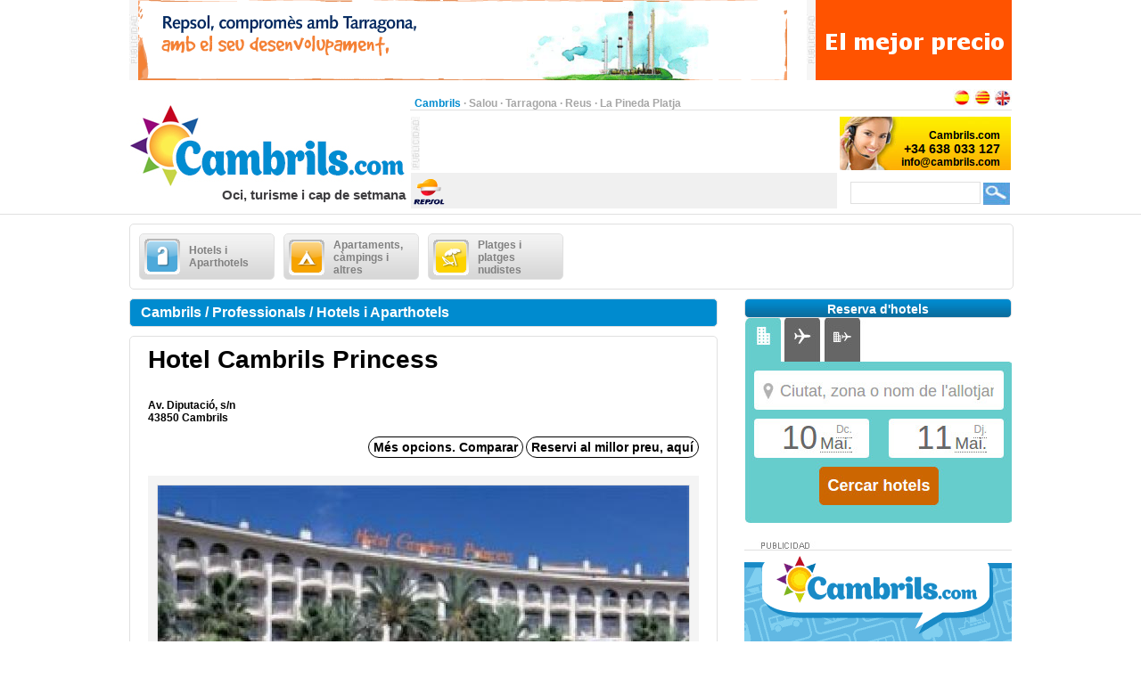

--- FILE ---
content_type: text/html;charset=UTF-8
request_url: https://www.cambrils.com/ca_ES/fitxa/hotels-aparthotels/hotel-cambrils-princess
body_size: 18181
content:
<?xml version="1.0" encoding="UTF-8"?>
<!DOCTYPE html PUBLIC "-//W3C//DTD XHTML 1.0 Transitional//EN" "http://www.w3.org/TR/xhtml1/DTD/xhtml1-transitional.dtd" >
<html xmlns="http://www.w3.org/1999/xhtml">

    <head>

    <title>Hotel Cambrils Princess</title>
    <link class="component" href="/a4j/s/3_3_3.Finalorg/richfaces/renderkit/html/css/basic_classes.xcss/DATB/eAHTqlHLCl0-QxoADEYC5g__;jsessionid=9A8BFFA83A7FD1DEC1AFE28549E50C5B" rel="stylesheet" type="text/css" /><link class="component" href="/a4j/s/3_3_3.Finalorg/richfaces/renderkit/html/css/extended_classes.xcss/DATB/eAHTqlHLCl0-QxoADEYC5g__;jsessionid=9A8BFFA83A7FD1DEC1AFE28549E50C5B" media="rich-extended-skinning" rel="stylesheet" type="text/css" /><script src="/a4j/g/3_3_3.Finalorg/richfaces/renderkit/html/scripts/jquery/jquery.js" type="text/javascript"></script><script src="/a4j/g/3_3_3.Finalorg.ajax4jsf.javascript.AjaxScript" type="text/javascript"></script><script type="text/javascript">window.RICH_FACES_EXTENDED_SKINNING_ON=true;</script><script src="/a4j/g/3_3_3.Finalorg/richfaces/renderkit/html/scripts/skinning.js" type="text/javascript"></script><link href="/cambrils-portal/application_style.css?v=v1.7" rel="stylesheet" type="text/css" />
    <link rel="shortcut icon" href="/cambrils-portal/images/favicon.ico" />
    <meta http-equiv="content-language" content="ca" /><meta name="description" content="Hotel Cambrils Princess de la Costa Daurada és un hotel modern de 4 estrelles situat entre Salou i Cambrils, a 60 m de la platja. Disposa de 400 habitacions"/>
    <meta name="author" content="Lluis Llorens aka Karpin - www.bdftech.com" />
        <meta name="robots" content="index,follow" />
            <link rel="alternate" hreflang="es_ES" href="https://www.cambrils.com/es_ES/ficha/hoteles-aparthoteles/hotel-cambrils-princess" />
            <link rel="alternate" hreflang="en_GB" href="https://www.cambrils.com/en_GB/file/hotels-aparthotels/cambrils-princess-hotel" />
    <script src="/js/costaweb21.js?v=v1.7" type="text/javascript"></script>
        <script src="/js/jquery.js" type="text/javascript"></script>
        <script src="/js/jquery.fancyzoom.js" type="text/javascript"></script>
        <script src="/js/jquery.shadow.js" type="text/javascript"></script>
        <script src="/js/jquery.ifixpng.js" type="text/javascript"></script>
        <script type="text/javascript">
            jQuery(function(){
                jQuery.fn.fancyzoom.defaultsOptions.imgDir='/cambrils-portal/images/fancyzoom/';
                jQuery('#fancyzoom a').fancyzoom();
            });
            jQuery.noConflict()
        </script>

        <script type="text/javascript" src="https://maps.googleapis.com/maps/api/js?v=3.exp&amp;key=AIzaSyAUUtzIwyQI4fFJAcgOs3YS__UNcgXbB44&amp;sensor=false"></script>

        <script type="text/javascript">
            //<![CDATA[

            function initialize() {

                var latlng = new google.maps.LatLng(41.0682348, 1.0922504999999774);

                var myOptions = {
                    zoom: 10,
                    center: latlng,
                    mapTypeId: google.maps.MapTypeId.ROADMAP
                };

                var map = new google.maps.Map(document.getElementById("map"), myOptions);

                var image = {
                    url: "/cambrils-portal/images/mapa.png",
                    size: new google.maps.Size(25, 25),
                    origin: new google.maps.Point(0,0),
                    anchor: new google.maps.Point(7, 23)
                };

                var marker = new google.maps.Marker({
                    position: latlng,
                    map: map,
                    icon: image
                });

            }

            google.maps.event.addDomListener(window, 'load', initialize);

            //]]>
        </script><!-- Google tag (gtag.js) -->
<script async src="https://www.googletagmanager.com/gtag/js?id=G-ZK4Z79VERB"></script>
<script>
  window.dataLayer = window.dataLayer || [];
  function gtag(){dataLayer.push(arguments);}
  gtag('js', new Date());

  gtag('config', 'G-ZK4Z79VERB');
</script><!-- TradeDoubler site verification 2361110 -->
    </head>

    <body>

    <div id="contenedor_cabecera">
        <div id="contenedor_publicidad_superior">
            <div id="contenedor_banner_superior_728_90">
                <a href="/clicservlet?banner=29" target="_blank" rel="nofollow"><img src="/root/banners/0/2/9/29/repsol-tarragona-728x90.gif" width="728" height="90" border="0" /></a>
            </div>
            <div id="contenedor_banner_superior_220_90">
                <a href="/clicservlet?banner=72" target="_blank" rel="nofollow"><img src="/root/banners/0/7/2/72/baner-bookingsalou3.gif" width="220" height="90" border="0" /></a>
            </div>
        </div>

        <div class="separa_cabecera"></div>
        <div id="cabecera">
            <div id="contenedor_cabecera_derecha">
                <div id="red" align="right">
                    <table width="670" border="0" cellspacing="0" cellpadding="0">
                        <tr>
                            <td width="520" height="20" align="left" valign="bottom">
                                <span class="select">Cambrils</span> &middot; <a href="https://www.salou.com/ca_ES" target="_blank" title="Salou" class="link">Salou</a> &middot; <a href="https://www.tarragona.net/ca_ES" target="_blank" title="Tarragona" class="link">Tarragona</a> &middot; <a href="https://www.visit-reus.com/ca_ES" target="_blank" title="Reus" class="link">Reus</a> &middot; <a href="https://www.lapinedaplaya.com/ca_ES" target="_blank" title="La Pineda Platja" class="link">La Pineda Platja</a>
                            </td>
                            <td width="150" height="20" valign="bottom" align="right">
                                <a href="https://www.cambrils.com/es_ES/ficha/hoteles-aparthoteles/hotel-cambrils-princess" title="Espa&ntilde;ol"><img src="/cambrils-portal/images/idioma/espanol.jpg" alt="Espa&ntilde;ol" title="Espa&ntilde;ol" border="0" /></a>
                                <a href="https://www.cambrils.com/ca_ES/fitxa/hotels-aparthotels/hotel-cambrils-princess" title="Catal&agrave;"><img src="/cambrils-portal/images/idioma/catala.jpg" alt="Catal&agrave;" title="Catal&agrave;" border="0" /></a>
                                <a href="https://www.cambrils.com/en_GB/file/hotels-aparthotels/cambrils-princess-hotel" title="English"><img src="/cambrils-portal/images/idioma/ingles.jpg" alt="English" title="English" border="0" /></a>
                            </td>
                        </tr>
                    </table>
                </div>
                <div id="contenedor_cabecera_central">
                    <div id="contenedor_banner_cabecera_468_60"><script async src="https://pagead2.googlesyndication.com/pagead/js/adsbygoogle.js"></script>
<!-- CostaWeb21 468x60 -->
<ins class="adsbygoogle"
     style="display:inline-block;width:468px;height:60px"
     data-ad-client="ca-pub-2219613479607535"
     data-ad-slot="2774620405"></ins>
<script>
     (adsbygoogle = window.adsbygoogle || []).push({});
</script>
                    </div>
                    <div id="contenedor_banner_cabecera_192_60">
                <img src="/root/banners/0/0/7/7/contactacambrils.png" width="192" height="60" border="0" />
                    </div>
                </div>
                <div id="contenedor_tiempo_buscador">
                    <div id="contenedor_tiempo">
                        <div id="contenedor_tiempo_banner">
                <a href="/clicservlet?banner=19" target="_blank" rel="nofollow"><img src="/root/banners/0/1/9/19/repsol.png" width="40" height="40" border="0" /></a>
                        </div>
                    </div>
                    <div id="contenedor_buscador">
                        <form id="buscadorForm" action="/cercar" accept-charset="ISO-8859-1">
                            <input name="query" id="query" type="text" class="campobuscar" />
                            <input name="iehack" type="hidden" value="&#9760;" />
                            <input type="submit" value=" " title="Cercar" alt="Cercar" class="boton-buscar" style="cursor: pointer;" />
                        </form>
                    </div>
                </div>
            </div>
            <div id="logotipo">
                <a href="https://www.cambrils.com/ca_ES" title="Cambrils.com"><img src="/cambrils-portal/images/logo.jpg" alt="Cambrils.com" title="Cambrils.com" width="315" height="110" border="0" /></a>
            </div>
            <div id="slogan" align="right">Oci, turisme i cap de setmana</div>
        </div>
    </div>

    <div id="contenido">

        <div class="separa_10"></div>

        <div id="rec_categorias">

                <div id="categoria" onclick="muestraOcultaSubcategorias('subcategoriaDIV0')">
                    <table width="140" border="0" cellspacing="0" cellpadding="0">
                        <tr>
                            <td width="50" height="40">
                                <img src="/root/pictogramas/0/1/5/15/hoteles.png" alt="Hotels i Aparthotels" title="Hotels i Aparthotels" width="40" height="40" border="0" />
                            </td>
                            <td width="90" height="40">Hotels i Aparthotels</td>
                        </tr>
                    </table>
                </div>

                <div id="categoria" onclick="muestraOcultaSubcategorias('subcategoriaDIV1')">
                    <table width="140" border="0" cellspacing="0" cellpadding="0">
                        <tr>
                            <td width="50" height="40">
                                <img src="/root/pictogramas/0/1/6/16/apartamentoscampings.png" alt="Apartaments, c&agrave;mpings i altres" title="Apartaments, c&agrave;mpings i altres" width="40" height="40" border="0" />
                            </td>
                            <td width="90" height="40">Apartaments, c&agrave;mpings i altres</td>
                        </tr>
                    </table>
                </div>

                <div id="categoria" onclick="muestraOcultaSubcategorias('subcategoriaDIV2')">
                    <table width="140" border="0" cellspacing="0" cellpadding="0">
                        <tr>
                            <td width="50" height="40">
                                <img src="/root/pictogramas/0/1/7/17/playas.png" alt="Platges i platges nudistes" title="Platges i platges nudistes" width="40" height="40" border="0" />
                            </td>
                            <td width="90" height="40">Platges i platges nudistes</td>
                        </tr>
                    </table>
                </div>

        </div>

            <div id="subcategoriaDIV0" style="display: none;">

            <div class="separa_5"></div>

            <div id="rec_subcategorias">

                <div id="categoria_subcategorias">
                    <table width="930" border="0" cellspacing="0" cellpadding="0">
                        <tr>
                            <td width="50" height="40">
                                <img src="/root/pictogramas/0/1/5/15/hoteles.png" alt="Hotels i Aparthotels" title="Hotels i Aparthotels" width="40" height="40" border="0" />
                            </td>
                            <td width="855" height="40">Hotels i Aparthotels</td>
                            <td width="25" height="40" valign="middle"><img alt="" class="rich-spacer img-25-cerrar" height="1" id="j_id105:0:j_id107" src="/a4j/g/3_3_3.Finalimages/spacer.gif" title="Tancar" width="1" onclick="muestraOcultaSubcategorias('subcategoriaDIV0')" /></td>
                        </tr>
                    </table>
                </div>

                <div class="separa_5"></div><div id="subcategorias">
   <table width="295" border="0" cellspacing="0" cellpadding="0" align="center">
       <tr>
           <td class="txt_subcategorias" align="left">

                    <a href="https://www.cambrils.com/ca_ES/menu/hotels-aparthotels-cambrils" title="Hotels i Aparthotels a Cambrils"> &middot; Hotels i Aparthotels a Cambrils</a><br />

                    <a href="https://www.cambrils.com/ca_ES/menu/hostals-pensions-cambrils" title="Hostals i pensions a Cambrils"> &middot; Hostals i pensions a Cambrils</a><br />

                    <a href="https://www.cambrils.com/ca_ES/menu/hotels-encant" title="Hotels amb encant"> &middot; Hotels amb encant</a><br />

                    <a href="https://www.cambrils.com/ca_ES/menu/balnearis-prop-cambrils" title="Balnearis a prop de Cambrils"> &middot; Balnearis a prop de Cambrils</a><br />            </td>
        </tr>
    </table>
</div><div id="subcategorias">
   <table width="295" border="0" cellspacing="0" cellpadding="0" align="center">
       <tr>
           <td class="txt_subcategorias" align="left">

                    <a href="https://www.cambrils.com/ca_ES/menu/hotels-aparthotels-salou" title="Hotels i Aparthotels a Salou"> &middot; Hotels i Aparthotels a Salou</a><br />

                    <a href="https://www.cambrils.com/ca_ES/menu/hotels-aparthotels-pineda-platja" title="Hotels i Aparthotels a la Pineda Platja"> &middot; Hotels i Aparthotels a la Pineda Platja</a><br />

                    <a href="https://www.cambrils.com/ca_ES/menu/hotels-reus" title="Hotels a Reus"> &middot; Hotels a Reus</a><br />            </td>
        </tr>
    </table>
</div><div id="subcategorias">
   <table width="295" border="0" cellspacing="0" cellpadding="0" align="center">
       <tr>
           <td class="txt_subcategorias" align="left">

                    <a href="https://www.cambrils.com/ca_ES/menu/hotels-aparthotels-tarragona" title="Hotels i Aparthotels a Tarragona"> &middot; Hotels i Aparthotels a Tarragona</a><br />

                    <a href="https://www.cambrils.com/ca_ES/menu/hotels-daltres-poblacions-costa-daurada" title="Hotels a d&#8217;altres poblacions de la Costa Daurada"> &middot; Hotels a d&#8217;altres poblacions de la Costa Daurada</a><br />

                    <a href="https://www.cambrils.com/ca_ES/menu/hotels-altres-poblacions-terres-lebre" title="Hotels en altres poblacions de les Terres de l'Ebre"> &middot; Hotels en altres poblacions de les Terres de l'Ebre</a><br />            </td>
        </tr>
    </table>
</div>

                <div class="separa_20"></div>

                <table border="0" cellspacing="0" cellpadding="0" align="center">
                <tr>
                    <td align="center" class="contenedor_banners_subcategorias_728_90">
                <img src="/root/banners/0/1/1/11/anunciat728x90.gif" width="728" height="90" border="0" />
                    </td>
                </tr>
                </table>

            </div>

            </div>

            <div id="subcategoriaDIV1" style="display: none;">

            <div class="separa_5"></div>

            <div id="rec_subcategorias">

                <div id="categoria_subcategorias">
                    <table width="930" border="0" cellspacing="0" cellpadding="0">
                        <tr>
                            <td width="50" height="40">
                                <img src="/root/pictogramas/0/1/6/16/apartamentoscampings.png" alt="Apartaments, c&agrave;mpings i altres" title="Apartaments, c&agrave;mpings i altres" width="40" height="40" border="0" />
                            </td>
                            <td width="855" height="40">Apartaments, c&agrave;mpings i altres</td>
                            <td width="25" height="40" valign="middle"><img alt="" class="rich-spacer img-25-cerrar" height="1" id="j_id105:1:j_id107" src="/a4j/g/3_3_3.Finalimages/spacer.gif" title="Tancar" width="1" onclick="muestraOcultaSubcategorias('subcategoriaDIV1')" /></td>
                        </tr>
                    </table>
                </div>

                <div class="separa_5"></div><div id="subcategorias">
   <table width="295" border="0" cellspacing="0" cellpadding="0" align="center">
       <tr>
           <td class="txt_subcategorias" align="left">

                    <a href="https://www.cambrils.com/ca_ES/menu/apartaments-cambrils" title="Apartaments a Cambrils"> &middot; Apartaments a Cambrils</a><br />

                    <a href="https://www.cambrils.com/ca_ES/menu/apartaments-serveis-tercera-edat" title="Apartaments amb serveis tercera edat"> &middot; Apartaments amb serveis tercera edat</a><br />

                    <a href="https://www.cambrils.com/ca_ES/menu/campings-cambrils" title="C&agrave;mpings a Cambrils"> &middot; C&agrave;mpings a Cambrils</a><br />

                    <a href="https://www.cambrils.com/ca_ES/menu/parc-bungalows-prop-cambrils" title="Parc de bungalows a prop de Cambrils"> &middot; Parc de bungalows a prop de Cambrils</a><br />

                    <a href="https://www.cambrils.com/ca_ES/menu/cases-colonies-cambrils" title="Cases de col&ograve;nies a Cambrils"> &middot; Cases de col&ograve;nies a Cambrils</a><br />            </td>
        </tr>
    </table>
</div><div id="subcategorias">
   <table width="295" border="0" cellspacing="0" cellpadding="0" align="center">
       <tr>
           <td class="txt_subcategorias" align="left">

                    <a href="https://www.cambrils.com/ca_ES/menu/cases-colonies-prop-cambrils" title="Cases de col&ograve;nies a prop de Cambrils"> &middot; Cases de col&ograve;nies a prop de Cambrils</a><br />

                    <a href="https://www.cambrils.com/ca_ES/menu/cases-rurals-prop-cambrils" title="Cases rurals a prop de Cambrils"> &middot; Cases rurals a prop de Cambrils</a><br />

                    <a href="https://www.cambrils.com/ca_ES/menu/albergs-prop-cambrils" title="Albergs a prop de Cambrils"> &middot; Albergs a prop de Cambrils</a><br />

                    <a href="https://www.cambrils.com/ca_ES/menu/refugis-prop-cambrils" title="Refugis a prop de Cambrils"> &middot; Refugis a prop de Cambrils</a><br />            </td>
        </tr>
    </table>
</div><div id="subcategorias">
   <table width="295" border="0" cellspacing="0" cellpadding="0" align="center">
       <tr>
           <td class="txt_subcategorias" align="left">

                    <a href="https://www.cambrils.com/ca_ES/menu/apartaments-campings-altres-salou" title="Apartaments, c&agrave;mpings i altres a Salou"> &middot; Apartaments, c&agrave;mpings i altres a Salou</a><br />

                    <a href="https://www.cambrils.com/ca_ES/menu/apartaments-campings-altres-pineda-platja" title="Apartaments, c&agrave;mpings i altres a la Pineda Platja"> &middot; Apartaments, c&agrave;mpings i altres a la Pineda Platja</a><br />

                    <a href="https://www.cambrils.com/ca_ES/menu/apartaments-campings-altres-tarragona" title="Apartaments, c&agrave;mpings i altres a Tarragona"> &middot; Apartaments, c&agrave;mpings i altres a Tarragona</a><br />

                    <a href="https://www.cambrils.com/ca_ES/menu/apartaments-campings-altres-daltres-poblacions-costa-daurada" title="Apartaments, c&agrave;mpings i altres a d&#8217;altres poblacions de la Costa Daurada"> &middot; Apartaments, c&agrave;mpings i altres a d&#8217;altres poblacions de la Costa Daurada</a><br />            </td>
        </tr>
    </table>
</div>

                <div class="separa_20"></div>

                <table border="0" cellspacing="0" cellpadding="0" align="center">
                <tr>
                    <td align="center" class="contenedor_banners_subcategorias_728_90">
                <img src="/root/banners/0/1/1/11/anunciat728x90.gif" width="728" height="90" border="0" />
                    </td>
                </tr>
                </table>

            </div>

            </div>

            <div id="subcategoriaDIV2" style="display: none;">

            <div class="separa_5"></div>

            <div id="rec_subcategorias">

                <div id="categoria_subcategorias">
                    <table width="930" border="0" cellspacing="0" cellpadding="0">
                        <tr>
                            <td width="50" height="40">
                                <img src="/root/pictogramas/0/1/7/17/playas.png" alt="Platges i platges nudistes" title="Platges i platges nudistes" width="40" height="40" border="0" />
                            </td>
                            <td width="855" height="40">Platges i platges nudistes</td>
                            <td width="25" height="40" valign="middle"><img alt="" class="rich-spacer img-25-cerrar" height="1" id="j_id105:2:j_id107" src="/a4j/g/3_3_3.Finalimages/spacer.gif" title="Tancar" width="1" onclick="muestraOcultaSubcategorias('subcategoriaDIV2')" /></td>
                        </tr>
                    </table>
                </div>

                <div class="separa_5"></div><div id="subcategorias">
   <table width="295" border="0" cellspacing="0" cellpadding="0" align="center">
       <tr>
           <td class="txt_subcategorias" align="left">

                    <a href="https://www.cambrils.com/ca_ES/menu/platges-cambrils" title="Platges de Cambrils"> &middot; Platges de Cambrils</a><br />

                    <a href="https://www.cambrils.com/ca_ES/menu/xiringuitos-platges-cambrils" title="Xiringuitos a les platges de Cambrils"> &middot; Xiringuitos a les platges de Cambrils</a><br />

                    <a href="https://www.cambrils.com/ca_ES/menu/activitats-platja" title="Activitats a la platja"> &middot; Activitats a la platja</a><br />            </td>
        </tr>
    </table>
</div><div id="subcategorias">
   <table width="295" border="0" cellspacing="0" cellpadding="0" align="center">
       <tr>
           <td class="txt_subcategorias" align="left">

                    <a href="https://www.cambrils.com/ca_ES/menu/preparat-anar-platja" title="Prepara&#8217;t per anar a la platja"> &middot; Prepara&#8217;t per anar a la platja</a><br />

                    <a href="https://www.cambrils.com/ca_ES/menu/platges-nudistes-prop-cambrils" title="Platges nudistes a prop de Cambrils"> &middot; Platges nudistes a prop de Cambrils</a><br />

                    <a href="https://www.cambrils.com/ca_ES/menu/platges-platges-nudistes-salou" title="Platges i platges nudistes a Salou"> &middot; Platges i platges nudistes a Salou</a><br />            </td>
        </tr>
    </table>
</div><div id="subcategorias">
   <table width="295" border="0" cellspacing="0" cellpadding="0" align="center">
       <tr>
           <td class="txt_subcategorias" align="left">

                    <a href="https://www.cambrils.com/ca_ES/menu/platges-platges-nudistes-pineda-platja" title="Platges i platges nudistes a la Pineda Platja"> &middot; Platges i platges nudistes a la Pineda Platja</a><br />

                    <a href="https://www.cambrils.com/ca_ES/menu/platges-platges-nudistes-tarragona" title="Platges i platges nudistes a Tarragona"> &middot; Platges i platges nudistes a Tarragona</a><br />

                    <a href="https://www.cambrils.com/ca_ES/menu/platges-platges-nudistes-daltres-poblacions-costa-daurada" title="Platges i platges nudistes a d&#8217;altres poblacions de la Costa Daurada"> &middot; Platges i platges nudistes a d&#8217;altres poblacions de la Costa Daurada</a><br />            </td>
        </tr>
    </table>
</div>

                <div class="separa_20"></div>

                <table border="0" cellspacing="0" cellpadding="0" align="center">
                <tr>
                    <td align="center" class="contenedor_banners_subcategorias_728_90">
                <img src="/root/banners/0/1/1/11/anunciat728x90.gif" width="728" height="90" border="0" />
                    </td>
                </tr>
                </table>

            </div>

            </div>

        <div class="separa_10"></div>

        <div id="contenedor_columnas_2">

            <div id="contenedor_columnas_1">

                <div id="columna_izda">

        <div id="tit_seccion"><h2>Cambrils / Professionals / Hotels i Aparthotels</h2></div>

        <div id="rec_visualiz">
            <span class="txt_titular_grande"><h1>Hotel Cambrils Princess</h1></span>
            <br /><br />
            <strong>
                    Av. Diputaci&oacute;, s/n<br />43850 Cambrils
            </strong>
        <br /><br />
        <div align="right">
                    <a href="http://www.booking.com/hotel/es/cambrils.es.html?aid=338949;inj=1" target="_blank">
                        <div class="boton_contenido" style="cursor: pointer;background-color:#FFFFFF;color:#000000;">
                            M&eacute;s opcions. Comparar
                        </div>
                    </a>
                    <a href="http://booking.cambrils.com/pages/hotel/151611" target="_blank">
                        <div class="boton_contenido" style="cursor: pointer;background-color:#FFFFFF;color:#000000;">
                            Reservi al millor preu, aqu&iacute;
                        </div>
                    </a>
        </div>

        <div id="rec_galeria">

            <div id="fancyzoom">

                    <div id="mediaDIV0">

                        <div id="galeria_fotovideo_grande">
                                <a href="/root/contenidos/3/0/9/3091/hotel-cambrils-princess-costa-daurada-amp.jpg" title="Hotel Cambrils Princess, Costa Daurada">
                                    <img src="/root/contenidos/3/0/9/3091/hotel-cambrils-princess-costa-daurada-pre.jpg" alt="Hotel Cambrils Princess, Costa Daurada" title="Hotel Cambrils Princess, Costa Daurada" />
                                </a>
                        </div>
                        <div id="pie_galeria">Hotel Cambrils Princess, Costa Daurada
                        </div>

                    </div>

                    <div id="mediaDIV1" style="display: none;">

                        <div id="galeria_fotovideo_grande">
                                <a href="/root/contenidos/3/0/9/3091/hotel-cambrils-princess.cambrils.costa-daurada-amp.jpg" title="Hotel Cambrils Princess .Cambrils. Costa Daurada">
                                    <img src="/root/contenidos/3/0/9/3091/hotel-cambrils-princess.cambrils.costa-daurada-pre.jpg" alt="Hotel Cambrils Princess .Cambrils. Costa Daurada" title="Hotel Cambrils Princess .Cambrils. Costa Daurada" />
                                </a>
                        </div>
                        <div id="pie_galeria">Hotel Cambrils Princess .Cambrils. Costa Daurada
                        </div>

                    </div>

            </div>
                <div align="center">
                            <a href="#rec_galeria" onclick="muestraMedia('mediaDIV0')">
                                <img src="/root/contenidos/3/0/9/3091/hotel-cambrils-princess-costa-daurada-peq.jpg" title="Hotel Cambrils Princess, Costa Daurada" alt="Hotel Cambrils Princess, Costa Daurada" border="0" />
                            </a>
                            <a href="#rec_galeria" onclick="muestraMedia('mediaDIV1')">
                                <img src="/root/contenidos/3/0/9/3091/hotel-cambrils-princess.cambrils.costa-daurada-peq.jpg" title="Hotel Cambrils Princess .Cambrils. Costa Daurada" alt="Hotel Cambrils Princess .Cambrils. Costa Daurada" border="0" />
                            </a>
                </div>
        </div>

            <div align="justify">
		<br />
		<!-- Skyscraper CostaWeb21 -->
                <ins class="adsbygoogle" style="display:inline-block;width:620px;height:90px" data-ad-client="ca-pub-2219613479607535" data-ad-slot="5099608402"></ins>
                <script>
                    (adsbygoogle = window.adsbygoogle || []).push({});
                </script>
		<br /><br />
                <h3><div><strong>Hotels in Cambrils, Costa Daurada.&nbsp;</strong><strong>L'Hotel Best Cambrils</strong> es troba a 50 metres de la platja de Cambrils, a la Costa Daurada. Disposa d'una piscina exterior, sauna i gimn&agrave;s. Les habitacions tenen aire condicionat i balc&oacute; privat. &nbsp; &nbsp; &nbsp; &nbsp; &nbsp; &nbsp; &nbsp; &nbsp; &nbsp; &nbsp; &nbsp; &nbsp; &nbsp; &nbsp; &nbsp; &nbsp; &nbsp; &nbsp; &nbsp; &nbsp; &nbsp; &nbsp; &nbsp; &nbsp; &nbsp; &nbsp; &nbsp; &nbsp; &nbsp; &nbsp; &nbsp; &nbsp; &nbsp; &nbsp; &nbsp; &nbsp; &nbsp; &nbsp; &nbsp; &nbsp; &nbsp; &nbsp;</div>
<div>Les habitacions del Best Cambrils tenen TV per sat&egrave;l &middot; lit i minibar. , Caixa forta i bany privat amb assecador. El restaurant de bufet ofereix una gran varietat de plats internacionals. L'hotel tamb&eacute; t&eacute; un bar cafeteria. Es poden sol &middot; licitar dinars per emportar i hi ha m&agrave;quines expenedores de begudes i aperitius. &nbsp; &nbsp; &nbsp; &nbsp; &nbsp; &nbsp; &nbsp; &nbsp; &nbsp; &nbsp; &nbsp; &nbsp; &nbsp; &nbsp; &nbsp; &nbsp; &nbsp; &nbsp; &nbsp; &nbsp; &nbsp; &nbsp; &nbsp; &nbsp; &nbsp; &nbsp; &nbsp; &nbsp; &nbsp; &nbsp; &nbsp; &nbsp; &nbsp; &nbsp; &nbsp; &nbsp; &nbsp; &nbsp;</div>
<div><strong>L'Hotel Best Cambrils </strong>disposa dels seg&uuml;ents serveis:&nbsp;</div>
<div>
<ul>
<li>aire Condicionat&nbsp;</li>
<li>TV sat&egrave;l &middot; lit&nbsp;</li>
<li>Assecador de cabells&nbsp;</li>
<li>televisi&oacute;&nbsp;</li>
<li>piscina&nbsp;</li>
<li>sol&agrave;rium</li>
</ul>
</div></h3>
            </div>
        <br />
        <br />
        <table width="100%">
            <tr>
                <td align="center">
                    <div id="map" style="width:600px;height:400px"></div>
                </td>
            </tr>
        </table>
    <br />
    <br />
    <strong>Etiquetes: </strong><a href="/cercar/costa+daurada" title="costa daurada">costa daurada</a>, <a href="/cercar/cambrils" title="cambrils">cambrils</a>, <a href="/cercar/hotels" title="hotels">hotels</a>, <a href="/cercar/hotels+de+4+estrelles" title="hotels de 4 estrelles">hotels de 4 estrelles</a>, <a href="/cercar/hotels+de+salou" title="hotels de salou">hotels de salou</a>, <a href="/cercar/hotels+de+cambrils" title="hotels de cambrils">hotels de cambrils</a>, <a href="/cercar/hotels+a+la+platja" title="hotels a la platja">hotels a la platja</a>

    <div id="separa_10_linea"></div>
    <div id="bot_tit_naranja">SOL&middot;LICITAR M&Eacute;S INFORMACI&Oacute; PER CORREU ELECTR&Ograve;NIC</div>
    <div class="separa_10"></div>
<form id="masInfoForm" name="masInfoForm" method="post" action="/preview/previewProfesional.seam;jsessionid=9A8BFFA83A7FD1DEC1AFE28549E50C5B" enctype="application/x-www-form-urlencoded">
<input type="hidden" name="masInfoForm" value="masInfoForm" />
<span id="masInfoForm:masInfoFormPG">
        <table width="620" border="0" cellspacing="0" cellpadding="0" class="txt_pequena">

            <tr>
                <td width="300" height="18" valign="top">* Nom i Cognoms</td>
                <td width="20" height="18"><img alt="" class="rich-spacer " height="1" id="masInfoForm:j_id228" src="/a4j/g/3_3_3.Finalimages/spacer.gif" width="20" /></td>
                <td width="300" height="18" valign="top">* Consulta</td>
            </tr>
            <tr>
                <td width="300" height="30" valign="top"><input type="text" name="masInfoForm:j_id230" class="campotexto" /></td>
                <td width="20" height="30"><img alt="" class="rich-spacer " height="1" id="masInfoForm:j_id232" src="/a4j/g/3_3_3.Finalimages/spacer.gif" width="20" /></td>
                <td width="300" rowspan="5" valign="top"><textarea name="masInfoForm:j_id234" class="campo_area_masinfo" cols="45" rows="5"></textarea>
                </td>
            </tr>
            <tr>
                <td width="300" height="18" valign="top">Tel&egrave;fon</td>
                <td width="320" height="18" colspan="2"><img alt="" class="rich-spacer " height="1" id="masInfoForm:j_id236" src="/a4j/g/3_3_3.Finalimages/spacer.gif" width="320" /></td>
            </tr>
            <tr>
                <td width="300" height="30" valign="top"><input type="text" name="masInfoForm:j_id238" class="campotexto" /></td>
                <td width="320" height="18" colspan="2"><img alt="" class="rich-spacer " height="1" id="masInfoForm:j_id240" src="/a4j/g/3_3_3.Finalimages/spacer.gif" width="320" /></td>
            </tr>
            <tr>
                <td width="300" height="18" valign="top">* Correo Electr&ograve;nic</td>
                <td width="320" height="18" colspan="2"><img alt="" class="rich-spacer " height="1" id="masInfoForm:j_id242" src="/a4j/g/3_3_3.Finalimages/spacer.gif" width="320" /></td>
            </tr>
            <tr>
                <td width="300" height="30" valign="top"><input type="text" name="masInfoForm:j_id244" class="campotexto" /></td>
                <td width="320" height="18" colspan="2"><img alt="" class="rich-spacer " height="1" id="masInfoForm:j_id246" src="/a4j/g/3_3_3.Finalimages/spacer.gif" width="320" /></td>
            </tr>
            <tr>
                <td colspan="3" height="10"><img alt="" class="rich-spacer " height="10" id="masInfoForm:j_id248" src="/a4j/g/3_3_3.Finalimages/spacer.gif" width="1" /></td>
            </tr>
            <tr>
                <td width="300" height="18" valign="top">
                    <div>*<input type="checkbox" name="masInfoForm:j_id250" style="cursor: pointer;" />Accepto les <a href="https://www.cambrils.com/ca_ES/info/politica-privacitat" title="Condicions d'&Uacute;s" target="_blank">Condicions d'&Uacute;s</a></div>
                </td>
                <td width="20" height="18"><img alt="" class="rich-spacer " height="1" id="masInfoForm:j_id252" src="/a4j/g/3_3_3.Finalimages/spacer.gif" width="20" /></td>
                <td width="300" height="18" valign="top">
                    <div>
                        <span class="titulocaptcha">*</span><img alt="" class="rich-spacer " height="1" id="masInfoForm:j_id254" src="/a4j/g/3_3_3.Finalimages/spacer.gif" width="8" /><img src="/seam/resource/captcha;jsessionid=9A8BFFA83A7FD1DEC1AFE28549E50C5B" /><img alt="" class="rich-spacer " height="1" id="masInfoForm:j_id256" src="/a4j/g/3_3_3.Finalimages/spacer.gif" width="8" /><input id="masInfoForm:verifyCaptcha" type="text" name="masInfoForm:verifyCaptcha" class="campotextocaptcha" /><img alt="" class="rich-spacer " height="1" id="masInfoForm:j_id257" src="/a4j/g/3_3_3.Finalimages/spacer.gif" width="8" />
                    </div>
                </td>
            </tr>
            <tr>
                <td colspan="3" align="center">
                    <div align="center"><input class="bot_naranja" id="masInfoForm:j_id260" name="masInfoForm:j_id260" onclick="A4J.AJAX.Submit('masInfoForm',event,{'similarityGroupingId':'masInfoForm:j_id260','parameters':{'masInfoForm:j_id260':'masInfoForm:j_id260'} ,'actionUrl':'/preview/previewProfesional.seam;jsessionid=9A8BFFA83A7FD1DEC1AFE28549E50C5B'} );return false;" value="ENVIAR" style="cursor: pointer;" type="button" /></div>
                </td>
            </tr>
        </table></span><input type="hidden" name="javax.faces.ViewState" id="javax.faces.ViewState" value="H4sIAAAAAAAAANV9e4wcR3pf7XJJLinJEkk9zJN0XpGK+NBw2O8HKUpaLl8rLx/iUjyddHernpne5VCz06PuHnIpRvbdxS9Y57OTy11iWLEvyP0T4A4BHMAXBIhhny8x4JxtRECQ+IAEhyBAXs4lCJI4TuwkXdU9/aiu6q6u7l2uJWC5j6mu6t/vq69+Xz2++uZ/Bjs9Fxx33LW2ddvaUG57q21rNBr0u5bfd4btG65tL/vuuOuPXfuK07O/+Iv/5W/+zurh2YcB2Bi9D8AMAIczpbvO+sgZ2kO/PR/86mbfvnvdcXywZ+XO5NvwvzY4dtu6Y220V62u7aWK3fLXB+1LwZerY3809m/YGz7YeXul31PA5L+qJTXmktesoT246DrjUVjS4Cm5C5YUBf6iEn/RBKTjFFrispCf6/bItvyo7ASmqerV6twtlvhxkvhxkriMKSzKbk25ojVgMqOCO8ERSKzb796iFl4eBX9xw4KyyF2nLEcFp4uKIidALs8Ocq4oV5cNi7L3WZwfJbHFaiAr/JaoqFHBHdWLTkAq5IdclN8SFZO7qMpuizg1qsxfKz/CKj/CKj/CKj/CGj/CWoJw5aFDQ05ggnP5+JGrm7+7axOwqrOrT7p7dXZ1fq+q81uyrjIXxRHW+c1R50fY4EfY4EfY4EfY4EfY4EfY4EfY5EfY5EfYJCKMnABbeX6YTS6Yd4eSPAGriouLCidjPEfhZAxiVhZRSb1OteyGlcI5LFshgMmXZddD+bJcqjEqqzG/[base64]/TSiInEBdfHGZbLXNMuEclE6zapSXjai3XtiYPULir1spfm/7GBm+1PIsTUUmpRoMVbpwUjbtkApJS0hGW7YHd9c86zsC2hgu37O67HWcjeozKjZgqcZdM4HqxpOkXXWt0q99dXLfW7Elp7r6o8hnlI3dst796b8Ea+d1bFnflyRzVCyxK4LLteamXTtgWWcanBWd93Rr2zo593xlGzygKRspcJ9/iQ1R20vbqE06Sxi9xpQrxQL4sv8SVKsQDOZz1GjjrNXCuEUpINUIJqUYoIRk1cDZq4GzUwNkoxhk5gcIH1AhGpLJgpLBsDbDNGmCbNcA2+Y1arhE7yQI/zrLAj7NcIXjK18uPsyzUwJlvC1hUtgbOFVZQcjiLNWYi5PJlkMAJTL9Pb7mUTMBWfut4PYODKYl9PTJfln9BUpbYw/ocU6mNXdXkmizz7fSICieLAlWrrWNa8fpJ9YlXOYmcNsYuOPD2EnxAe2AN19pXO7eD8OH0L/3Bm7/2mHdsMA13tUITGr8HfiIwpPR3O+LvZuPv9ngu2IeeNvb7Qe2Wd+uyNdq5+/u//TtPvvPPdoDpC2DvwLF6F6yu77iLYI9/y7W9W86gtzF65VXUpF13Z+Ej4Zv5QIK43O44ntf2bGu9fW3+4vnnsd+F742+XgtEdNCCTxI/cWHyibO/sfRbG7/7zto02PkWONh1hoHm99D23kVvyRmuXR8Ph/3h2hL4kczfej7Yj5A6CZE6uey7wYdOL4FHR8EzVwfO3QVnPPRt1wcHUh9bDH61ZrvB5x6efO6KtW5DwB5eAo/Fv3N6dvz7APJR8N/GKL1NGP7l0RheRFYU5f3+nPv5f/7R//7hNJh6C+y8Yw3G9sZoyoMFHoMP8sHeSzcuL62cnV9eXPDBcydHrg2fOvn3muus2l7witagvQGtJqjlsYTEJadrDeyf+F/73vlI+NM/ngYzi2D2VkBsN2jyEtjdhW/t3oteaBY2bBy8VPTz7juW27eGfvRe/y/4zwfAB9NdC/7qqewLRWDt/zdf/8affOFnjeCFFicvNGkS+tyV8XrHdn/mm1999qG//oMPIyOd+vRoFDzuQNLyede17i31PX/jCx8/+8u/a/2tHfCBM17/fRtZ9dTdGfg1KESM0vz2sm/59qXAOm132Qos4dO/9/fPfOWj3788DaaXwJ7uwPK8FJl7veAzPVTGB0+GNtB3Ti4HEaU16L9vdQb26Q3URiHrKOw7sLLr9jCo51oArb0waQFsvD203X/d+sl31v/Jt/47etWNuLvthN/sR19GybeI+WdS7wd//iT6wKGkbJvQpXcTOvceVHw21zunffCjAVJtbzxEuA1s32tfnr/+4yuL53zw+AnR0GVTkQRZW9FtW5UEUyKVmL92bWnx/LkAlJO5v/XXR4P2OXvVGg/8C+Evn58fjQb3bjjv2sNLH/3hudPDr30d7by/exgchA9Yd4Ynb9lW71po2qE9Bxj8ynfB9/7KxkbqnTHHF3Xnb31889/9h2fvX5w4vsAHhQYYl5zACa0m12J70L5hrd2EBc5vBN3Lg91q4qhhQ13wo6GpBZ/EPnZ37+ff/sFv/d+/Oo0+diD+WPKJv/PTP7/83976+CXUuKD+ucTP5R+3GIBnfuuDvW9+xT8Ca4atNu4eB08evn/X7gRGeafftdu+tXaj7w/sD9LdKxwEAgd091XwMhXVuVe1li7PIXTOHCI/9VB8VgFWfwZ+2Yds1A/rm3Q5ODiNYrvdgex2F/wRlWvBL+2g64RGDn1jTAeoa8aoAqLBWquoXvhF2MCqgWp0CjUwbxjwHx19PX1XAM/gyJyzva7bH8ExhYL6RXC+AHVRaOkSDfb0w2PwNdiWywn48MvLleCG37xKQHqmDr6dbgm+Pph1kVO0e8UonwBZILpjNyjoX3NcPxjTAq3Rv+N8AHZ3wvESQnwNXCmCWGpp6tyk7jMMD4+xNmCL3k4b+r60oSOxS4T+Zhb6QgOvBXtXYzDrm8WAt8Hhw/efq4T46+BqEeJqS9MyiJc+/dBkB6QowEbdztr3Zx4syLZQH+Q/An+QNbxAWKw5gZi4bA/Hc2fOzA3Hg8GcNezNHaWDZb83tgbe0fTfnUBlDfs9Z0LBCH3yWDCazD1Hqm4BL8DwzLjwtWBY7fZHwfOPZe3hz8H/KbIHoyXJOrUL/kVHIrFdCXK9sa1sV7AachBUxp4LGaviICQRdxClT09ARsPazzQNMgwcJErg/sbiOcu35nvWKIhzzwaS/nn4M4oNkBacuffdabA7iJdg2R+373k+eDSMGGDkEsQMfhAxPtS91R+EAQX29yCohpFnXF/4GdiwXwh+7Tp3g0cuoOAVBaTpuDWK8IP4JfzYTcuF5WDs5sGnJD/v9cajIPCBv4S/+fJGNHBNjOlhZEyPhSN1dGKS8gGwsUH9Sxrm3XXsNqS5nl4TwbOH7w9sGMPets/NX21PvvduOD3Howi2S+BCkekqLV1IBFvB0w/BkD9CMi0hXiBbmdcOp4TCyNF2RxFBB2GYTeMKwDpmJxUnaHB5kSk6G7LN6ztOgZPZ4b/vLYSePJyKODppfHuAfsYGls+Ct4vIUFuGRBUapTVBn/JISNCpcF/ehDCd6l6mcfeyue5bNeq775Pg+cP3h44/Z6+P/HtzKYTW7R4cyhCmWdyvg2sFuMtCS8uO5+WPjx24hNTUb26rUVKTmh8l02/fhtNUcy/PKVVGSUUuGCXJT09ARi/0ve0EsmiUhYgMIN8GK1mxgCu0geX3/XFvohuQjiz8vDNcSxfIEvRl8KWiKROzJUoCVcc03rSEXTQ4fr9pdpuZahHNkpgUFVWyZE+TyD4DjhUF60NrcM/vd70Fp0eb8roJbhTFJaLQChQycfqlqK5DG6TWumCtdGoBcZ4do64EzIbzlUfZqsdGyL8BvsrwihWmP5ppY2KryBr+OGurqQmrGWzCCjNYVKRo1qoho7XkhozWgKMtFSXfWvMuBTRR7LVkXkUUW6KqMNhrXA3ZVBfBy7hUYqF48lTMAodgwNBoukqrVnViWEik/fmmGRb7WLdf0kVJVhRRXdF1zRYtMQy6UbGTdyVw9GTHGg5t14v+hUtjrheMBn1rYAjCm5ogFCxuVBkfkdxOoUitjzzevQv6rE1FKwYGzbGU15vwaAZNn3qozmC2k0DfY8zxTo4+2aDMYO/04UJI2fT1wcP318M9oN7bRwJM2l3bdS33yGcznT60eAj6MnidHXRRainGHGoHhJxSUQyuLEJwP5GA64NnsuuV4S6GVNSZ/BeElh3HDX5/SvDBw/31tROycKI7cDy7Tq+hwq7IvFa/AAw262v7/ZED5xiPLF6ev3j+ypGs+Y+BV4EJvWVS1xUqtCDhCg5BU8eoHaE49CTt6qhBhmrykvEKUBihGPSH75L90HvAqUCEwUVEpvaEBDhWTG1t/E8lQde3iIQztUmQRH4SzuRIgJpx6vz2IMHo8ZJwFuhVncKFpfnlS5hX8oFbgQe1ZSo1vFLUgIQKOAE1tdwgFVUEO5UUq1NLpL8KWozAQFQpYn0N2Oy8yEpL1Mgr/SWVkyX8PNCqUgv3jdUxregV+G0rbEBsWgqcCJyys6ZVsJUhsS/06SLtXkP8dbR43l6Bk2hTg0wDp56GumhaFDJKqYEg4sAJ01QNVVdMaUXtriq9ng21WxxFnACHMaqW4YpO33F1yXjTbCqAUMFxAq3ZqshjtgVWGBo496oKNxoVGhGltsRwVEjE+1SfxBAx7Kg1RuS56q7yAv4ykEshKJGtt8EtJuS1lkGdT2arNqEAjdA/xzks1NOqefQ7arPxMgYDXaeugh4T8npV5MniVIG6dOprD0QX5VE3ueM1dtSJwjQ/8JJRFwUu2HNyVEEzFN/YJrDr3JHZGSBV6PMkKcrqaUSlZZREAyXVxuCraAbj1xsEn0eA5mnQiLEZswI9DY6Ug1IgPuHCOAsTktwSFaNAd5KqJEvOl4BYgUeC2mS1nqjNXOaDaUwVzal8N2s9zWjMCvPDJzRT1GRB0Ve0Tte21S4SveXKTpKErVJ2YVVVlV26gVWUHVZbQhdSdh9TO/[base64]/dm2LSN1AtgfrIvpBu1KbWL2iTvY8k+ONlDralZun8tIvHrhVujd4WHQJJ3a8px4KQINqzukbClaDOxpsXXP1ANdSox1BYsPzP3nW/PNTWh/PgJUdZVxVRUWV9RNFURhV68A3P6WLNhRNboWMMIkqmyhBGU2hIHAUf26UXq6LLpYQQB+1Wp2UACw65qIEGGvjyQKKs25kCHqzvTn+Ic4esFEgT4DfKeHgb4yaoWw6FKKEGGvjyUKKoygR0JK5sT9nqilgC7Ve/gCBMGjMEEGXaGYKKozgR3pEm87YK7wj1tQQ4naN2eLZygQF8eTpRUm6AP1cH0FxpEn0cVEHhQiTMYNQMKDJVKAQWZitKAglRllYCCRiRTQFHYZi77wQIKHc6/TH+FqtO2ZJY4sB5NN1XFUBR1RVZkxZQkRqkvmlIFqV9L4IVVVRV46QZWEXhYbQlhSOD9bWp/3wqBh5MlcM/gFAu8CDtegZeFnl3g0aqNOTCQwPt7nD63tsDD4deJUzf1lUaEA4/Ay0LPLvBIVSawI4H3jx6U0MBhJw9wzcJeUeBlYa8g8Eh1JrgjgfdPtwvuHe5Z+mKBh3f7agIPg55d4FGqTdBHAu+PGkSfU+DhPJADnIYEXoQKl8DLUsEs8NJV8gg8nMhKAo/YZi77wQSegQTef8qaz1YLvAMnNAP+b8riimwpom6rYZKLSN8dB3MYLjf69vrIUYQ3labEnUS0t1Q95DHubfDpsqYhWUc9aEqvJ+EIabo/pXbxLdjVifOjcw9up4FQ/[base64]/YQCGvRfp/ZSBrlFGvnLN1BMLhzn2UHhgx2uc7fKNoopGsci/[base64]/cByPzhyjNy+t8CbBe2LQDlziKM+6M0fjWwozGAo6LFVZXMYwHOr2dwej8CEHpJ6IkSCe0vcDpgUO2qCFDXCpBpu6sNilQ8LpR8uHDV2DcfrC5bPtf8O7xtqvIlqx8/yupkXwH5okIExJCxTXIwGFKL1mC1TTFwM/qy0ezF53Mue+GGFPobvMD+GqEUMQpmFuZ5LTxzOCWb6UHmy1zS6qtQKcCMn2iI+nexFroOLmbKj/[base64]/Sq0lL8pELSYA2wu+pcsbOfDthg/wpwAsXt3ogHdKsddKJyOLqiOQECtj7uzeNVc6cvib3Cf5NfBiMSD0hY7Pgc+UYq9XwT63zIHhbsS4G5y415yGz+He4U7WwoY7cc1jBXy2FHc4J1QR+DNU4KVYnEnCNgFe5c7TQp7SJnkA0vIHi7+Bqx9idYeTWvzA4I9lmyQ1CD/XUkiOCKVe+jQ84srBU7AS8gZYLuUCrS6Q83KTqyLLOQOcYGSRsAzCYjNROysbTbIIgtlMrNSkB6zUckrfju8R2vEabydWYD536vrEst0dD3uW23dyax+pC97SKlo34eV5TIsf2YcnqyAoO/nMa3VUGelM4WTOrGCKpdJhUGoAtko/51ES3Mrgx3Iz0xgFVYIvQ4bukzbljcMfT05JmCbgnpyqd1vFAUlQVEkVRUFY0RRZ60h6ZmvW8+ATk5eO7tm9DO/faGgp8DXwCmNO9NwdZ67d7TtYzHkH+KW3AqOsuaJQdHlOxSYkfQqtns68W6dPNc2mGnuvGe5srmhygAuiXj/AKABpiBF1D9xlIEpSctN6dVuR4gr5v3tNc8VzKUOeNUsoZo073Wv+Xj+n119zrjmebw0+mCM7PrhDjIGtoFuJ5HXdklrJGuYaOM/Jd/rpmOH9ZfA++6vUNrxsQ1K2B33/zIdUoVNygUNjs5t0A+zIDRlgD1wrNoWR0xlYsHPaXnvN9o8Kx+A/V5z1jmsfDe8ra82lLps7Rhmdfwp8kYVZsyUaKpuRVm8Z2ZBRRnKiPiuqMn89BfPblerCwnpTZgrXz2Y+2hQzrTOmGVqxcbKMaUtgnrNT+/bAXnWGuPbYAHcYGJKFYEgz6nuWpBEJXSir9Mzf3U7qw+7WZ+oieIkTpOBvGEkeeI+FpCC4FRpw/6j+FD9wNmTm2w+On326JAiioUvSyqpsyZbYADvnwSlWJ9NxfOhg4tuHMRd3C6zSIw00M2tyeLZ8pSlCVPjq/7gOIUUhMCWOi3eWKTrPlg6u6BlnXqanZCkJns9hxztYWCaO158BbxXRLQq0PElMFI8SkLP0soXZO9EzG1r+wMFXuBOytMBzh++jpoUvHb9y2+/bQ3upP3yXOn1EBFls6dkToiUPTybuFD2cuFPiRQ7lwSxy4Ohq3HlXTgDo6KvAm7q0jgiv0dKzl8WWPT2PrxqvZahbu5ZBGzSM+Hpq/kGD515eeFdYAdaSzncxb4QtDHd27qozEpCWqFlHApUrqZ4P9qLXWXDGw0ob/GhdpyDpbMmo0AafwGY+0zQS/f9FcL6IT6TBaNOqGQ5HCYo8rv6h/rq1Zg9v9nu2s0kOn//EOjpMmWpg235vbA28o3k0+sNuf5Sb7oBLr0Ugq3ArZbrTVKsrcVdqtI6jxhs+VPqGj2J3NdMo9j3uY37PwQ3xGTw89G8W4fNgoQhhRcCHANITCTjGw6rKO6w2lfERR9SmH+Ur8RLnsfPzECIEQNSZj6axuQO/0iZ74FaOItTFliiRnQdLnQQ6zJgObE9x2U5E9MF6EyE0IlZFXtM+BJ4KtEipbacOXhFRlvFrUImPzKOpxZpGa1LTNGDcHbHe3RYXYT6jnEXBacMbaLNrlQlNOOtegL4qtEQ5ldeicq3kyUo2r1diGVHbqrs9TY4tQ6b2M/o2gMa3/ebMgxi6MZvHJTgTnEYi/J7PPuBR8iIOxOxOkurVkg2E0XeUyLuodTzOI94povHsFKk5KU0zDIk7FkJJZZ6rofHK/ITRMqUCoDlEnhaLPDzD84MReR3++5MbEXmazCfytFjkadtM5HUKLkHeLiJPUxoWeVos8rRtI/I6GncinmZEnpa7657RT+uxyNO3m8ireXZnC0WeLm9fkRe1rbrb02ORp29LkWcS92pvS5GnK9tZ5EWt43EescjTt5HII5/WZfHF98CQOoWJTrHBzdHSnOPS5qrjD8ksH1KyNP0q+KiIJkMNaKKe9tr0piaz8CgZ9c7/2KAUYp2A1zlP1zc7Ad/pcE+tNT8Bb+jUg+C0CXid67z95k/Ad8j5r7YsPjAMPO13sRfUo+OrRiyhjAdzjgnH0eZeuW5GjJpqS1eqjCcxkvGRJKPJI0ncSBoC9yp1GzuBlPeqL+P+v2TpVBQUHNbS5ydOG+Un3tXiRJXUz3dyoyopiTNCmwR3pdSDD55x3LW22+/eCvMxvfb62HbvXQ9f20WZYX7ydtdynbFnD47e74x93xlesTd8eGjpFDps2JoLfwvxSP/W67rOYHBqTmzNWWPfOTWntObuutbo1NyRgeX5R1pz/WHfX7AGg47VfffU3KSWlfSvPzh22gePHEaARzz5YJczHDhWjyZmGI7bND1KGRL33ADHKJVKU0K2Xfquc9owZXCdvNn8YcpQuE/nNhLQifAQbsFycM67GkboXc14nDK3xThlaNynbZsJfEQxd468ZKCKoYwHKvNBnZ2l7+btQlcfnwz7S+BpDIMF9FND9y6+Ds4Ub/sLAtuFwIGPKsXT7wGHYQOwSl8/rtqMZKA0odvZdTfLakE4m+wxQp9u6HSrqEiGoJiGvKKKPWPVQDEX2s61a8TbaW6DlWKMBhbM9dOb5EqYs4a9wk27A2e4li6Q7Xy/CH6hwPACuR2QR733ovm2xQxLKLHorp+i9ttN3+CdYzfcrVCPXXRHD9tm657THa/bQx/f2t0FViFjoom7y8r1pViAjnPXX6vDwpYebMY5k+iLWSUu8ww8Zc7KDzVZcxFRktQSZUp2uEJyRjE72Hwe47Hn+GGFHJXn/aSiLlAlw9QTxagfAQcO34/b1x6i82GUhJ3z4JUyfGXJSDJ35h4bK4YAyFPhv1oMbXYxFst76YPZjuMGHexUoNb2RhkwR73VZk8S5nAV4/PHBR6oxK5d8LmMqcH0L955v//e2PYtr/AITjA6xx9cPn+VOEbTtMKXwM8Xk6W1giiT2Bkab2HKvUGXvus720xG2Kv1B5pXgVrm+L3rdnhO0Qq+J24Tt0G3mLRAmSsVhhpijQkbKPvjrj/[base64]/I+ZvgRe1h1783srNOh/DfZhm1ocP3OJh6j1Op769d9MEjmZ+pjEwljGTJeKLRBpsad07CY1gyV+tO34Ppfsjh6xWwVNhtFKMg92bu0dDMD6RBDg3cjE3dpAJbfYceV+ZcHGedGN9Uu4wmm9Hecwb9bt+33HY/QKHtvIslzE8GnPyBvSz2qtIy9XRu8bJq2NKvxazBFGjLV5cWFxZvvHFu5fyVm4vz5+ax9GvwYsPyNpbZB6UmsrlI4sRcJOzyoirZ13wwA4FpNu8ybj3kw7PM1nMWZlMspHXVGvjWsN2zgsCVakf5w8sYRxpKMcVmSFiNZJPC7y6lEH1hfunG/JWVc/M3ri4fqTYJE7W5mmFl66NYlxRbFz2Nd+Fmni2xLHKKTmbLugAJKuTZXrf6g+DbruO6gR05VOvKbwrEmIIJzDRG6yLUSraweaAxuZLL84tLK4tXFq5ev35+4cZVzMrg5cQMba/ovnJ1UiwtVniSvDmWxj/[base64]/9xZ0DRfmRHK/BJK0FDkEfcDHuyOxR7iue05cI5bWRPO+StcjxWwQW9JQaF3/cxyd9VYlNL4LXipU41cD3kdHa5GihmFbt4GdsWs92cT7dHNhYldp+KUMtY6rRNorQtdoxKuWPcOkM2e9zXBOKeEcnLmp7RhCdJyLe/[base64]/oiqlTZsyaC2rsk5AVSCaSmljHESmsyDBayRTZrMItyBSJtZ98ORJz7bWT7q254zdbhDFWyO/e8simkvz6Fs6JTyOMwpJarlvpKPfsBIs2Kpb4n7QdpEI23YA9igY3GyKxzkLXi32OKKQHTlzz4VOJrMGc8d2+6v3FsLP+eCRzM+00XPiOMJ/MQOK3tIHx+H2+tsdx/Pa0JLa4347aFgfzmu67ctOzx7cnPw4oixGIRL3JaNwbIObYHCSRjE4PTa44otkiw3u0fi7XfxtlCkBUpweSkqnhwo+me7ul8NpQWqHL+J+fzxoRC/6iO26jruScgq0Fxfj79gPcuReXOSOtNDwnp0RtYd3+pbbXnOtYc+mzrqWDu+S0JJElTbtildCHt7j1EeSlhneRdh3rNvWhnLbW20HzQi6rz30vfZ88DvYjuCpZ9HRk9R5lcnru+BIUKLtjYeI+YEdlLMH7RvW2mXbv+X0zm8EL+TBLc4g/G/qYQA2XHAwtJbgo/jnfv3k7334b/9E+XKA8gasxAzqeC7p3oQSi+ujQee/PvU/HvrtfZcfDkvNvpqbbwtBIoYL4Sa5mGrAEv5OKLG6ftAEPHTI1nUoXqkKTTtt5SzfZ/9LoH8KvcLY7w/aMIWn3btkebeWbf9fDv7FW1/9V8c/OY2g3pd8Kvr7Pzz301/92j/4trIDbji5+zDsEFH3mMKXxsPp+oOfD/4WNgb/maDefPBQx/FXhlZgj7etXIlGN/09fkIUJFM3dEFQVyTbUNWgI8O/TY4KiOAIdqPUkhU00hrIgvBmIHRHjicyXqfOtBaDnzOCT75ue8FPLNchd53BeH1onQt6GRxLJ0FqNhMD7ekFVwCw5BBPP+sYdWdbUQurZi3P1pjsbEOpfWZXcEkQDyYlyf/jXkMzNPbNhoF5yaZsKIIm6yuaYMhWtIsYbpeZfaPZi/XyhknexdEHa4wmDS9T1akL9qW1phiBQ/[base64]/[base64]/[base64]/PVp5iA4/bemQaZ4FqYznFiELcvNS0c1ZrCUeUXjmoDwlGtKxzx9nPbFS4cRSgc9z6ZNatmhCPjtYOyaFA+UXjtYKXMzwVntFZRrseJRH0BPFN0vKhcl5acyzwBDmZvZ7K8K47f7/[base64]/w3yiLLDDu+s4cM/[base64]/9XiVpen1WrCvswtC3XzAOh2faPCE186vut41xzXtwbUjIGp696yhiUFhkV209nHpo0Lu8iDzbh2jdCjCk2LbzYMx1gVUkYWXrsux6lZZSw1a9onZ+938cHM3He+PRdaHjK60f8H3eAJ8s5QAQA=" autocomplete="off" />
</form>

        </div>

    <div class="separa_30"></div>

    <div align="center">
        <a href="/ca_ES">
            <div id="bot_azul">Tornar</div>
        </a>
    </div>

                </div>

                <div id="columna_dcha">

    <div id="bot_tit_mas_noticias">Reserva d'hotels</div>

    <div id="reservas"><a href="http://booking.cambrils.com" target="_blank"><img src="/root/external-banners/booking/booking-ca.jpg" border="0"/></a>
    </div>

    <div class="separa_20"></div>

    <div id="indicador_publicidad_lateral"></div>

    <div id="contenedor_banner_lateral_300x250">
                <img src="/root/banners/0/1/5/15/promo-cambrils.gif" width="300" height="250" border="0" />
    </div>

    <div id="contenedor_banner_lateral_300x250"><script async src="https://pagead2.googlesyndication.com/pagead/js/adsbygoogle.js"></script>
<!-- CostaWeb21 300x250 -->
<ins class="adsbygoogle"
     style="display:block"
     data-ad-client="ca-pub-2219613479607535"
     data-ad-slot="1042601603"
     data-ad-format="auto"></ins>
<script>
     (adsbygoogle = window.adsbygoogle || []).push({});
</script>
    </div>

    <div id="contenedor_banner_lateral_300x250">
                <a href="/clicservlet?banner=133" target="_blank" rel="nofollow"><img src="/root/banners/1/3/3/133/330x250booking-salou.gif" width="300" height="250" border="0" /></a>
    </div>

    <div id="contenedor_banner_lateral_300x125">
    </div>

    <div id="contenedor_banner_lateral_300x125">
    </div>

    <div class="separa_20"></div>

    <div id="bot_tit_mas_noticias">+ Cambrils.com</div>

    <div id="rec_mas_noticias">

            <div id="mas_noticias">
                <h4>
                <a href="https://www.cambrils.com/ca_ES/noticia/gastronomia/clos-galena-25-anys-dun-somni-al-priorat" title="Clos Galena: 25 anys d'un somni al Priorat" class="txt_titular_mas_noticias">
                    Clos Galena: 25 anys d'un somni al Priorat
                </a>
                </h4>
            </div>

    </div>

                </div>

            </div>

        </div>

    </div>

    <div class="separa_30"></div>

    <div id="contenedor_pie">

    <div id="pie">
        <div id="contenedor_publicidad_inferior">
            <div id="contenedor_banner_inferior_728_90">
                <img src="/root/banners/0/1/1/11/anunciat728x90.gif" width="728" height="90" border="0" />
            </div>
            <div id="pie_submenu"><img alt="" class="rich-spacer " height="1" id="j_id333" src="/a4j/g/3_3_3.Finalimages/spacer.gif" width="10" /><span class="txt_pie_destacado">Cambrils.com</span><br /><img alt="" class="rich-spacer " height="1" id="j_id335:0:j_id336" src="/a4j/g/3_3_3.Finalimages/spacer.gif" width="10" /><a href="https://www.cambrils.com/ca_ES/info/avis-legal" title="Av&iacute;s legal" class="txt_pie">Av&iacute;s legal</a><br /><img alt="" class="rich-spacer " height="1" id="j_id335:1:j_id336" src="/a4j/g/3_3_3.Finalimages/spacer.gif" width="10" /><a href="https://www.cambrils.com/ca_ES/info/politica-privacitat" title="Pol&iacute;tica de privacitat" class="txt_pie">Pol&iacute;tica de privacitat</a><br /><img alt="" class="rich-spacer " height="1" id="j_id335:2:j_id336" src="/a4j/g/3_3_3.Finalimages/spacer.gif" width="10" /><a href="https://www.cambrils.com/ca_ES/info/politica-galetes" title="Pol&iacute;tica de Galetes" class="txt_pie">Pol&iacute;tica de Galetes</a><br />
            </div>
        </div>
        <div class="separa_10"></div>
        <div id="contenedor_columnas_2">
            <div id="pie_logo_portal" align="left"><img src="/cambrils-portal/images/logo_pie.jpg" alt="Cambrils.com" title="Cambrils.com" width="99" height="34" border="0" /></div>
            <div id="pie_url_portales">
                <span class="select">Cambrils.com</span> &middot; <a href="https://www.salou.com/ca_ES" target="_blank" title="Salou.com" class="link">Salou.com</a> &middot; <a href="https://www.tarragona.net/ca_ES" target="_blank" title="Tarragona.net" class="link">Tarragona.net</a> &middot; <a href="https://www.visit-reus.com/ca_ES" target="_blank" title="Visit-Reus.com" class="link">Visit-Reus.com</a> &middot; <a href="https://www.lapinedaplaya.com/ca_ES" target="_blank" title="LaPinedaPlaya.com" class="link">LaPinedaPlaya.com</a>
            </div>
            <div id="pie_logo_grupo" align="right">
                <img src="/cambrils-portal/images/logo_costaweb21.jpg" alt="CostaWeb21" title="CostaWeb21" width="120" height="34" border="0" />
                <a href="http://www.bdftech.com" target="_blank" title="Powered by BDF Tech"><img src="/cambrils-portal/images/bdf-tech-powered.png" alt="Powered by BDF Tech" title="Powered by BDF Tech" width="67" height="34" border="0" /></a>
            </div>
        </div>

    </div>

    </div>

    <script defer src="https://static.cloudflareinsights.com/beacon.min.js/vcd15cbe7772f49c399c6a5babf22c1241717689176015" integrity="sha512-ZpsOmlRQV6y907TI0dKBHq9Md29nnaEIPlkf84rnaERnq6zvWvPUqr2ft8M1aS28oN72PdrCzSjY4U6VaAw1EQ==" data-cf-beacon='{"version":"2024.11.0","token":"fe6b8d8993774869b3cfc3181f10ce6e","r":1,"server_timing":{"name":{"cfCacheStatus":true,"cfEdge":true,"cfExtPri":true,"cfL4":true,"cfOrigin":true,"cfSpeedBrain":true},"location_startswith":null}}' crossorigin="anonymous"></script>
</body>

</html>

--- FILE ---
content_type: text/html; charset=utf-8
request_url: https://www.google.com/recaptcha/api2/aframe
body_size: 249
content:
<!DOCTYPE HTML><html><head><meta http-equiv="content-type" content="text/html; charset=UTF-8"></head><body><script nonce="y8cIRkmEyUGcKwj-ca69SQ">/** Anti-fraud and anti-abuse applications only. See google.com/recaptcha */ try{var clients={'sodar':'https://pagead2.googlesyndication.com/pagead/sodar?'};window.addEventListener("message",function(a){try{if(a.source===window.parent){var b=JSON.parse(a.data);var c=clients[b['id']];if(c){var d=document.createElement('img');d.src=c+b['params']+'&rc='+(localStorage.getItem("rc::a")?sessionStorage.getItem("rc::b"):"");window.document.body.appendChild(d);sessionStorage.setItem("rc::e",parseInt(sessionStorage.getItem("rc::e")||0)+1);localStorage.setItem("rc::h",'1768519947290');}}}catch(b){}});window.parent.postMessage("_grecaptcha_ready", "*");}catch(b){}</script></body></html>

--- FILE ---
content_type: text/javascript
request_url: https://www.cambrils.com/a4j/g/3_3_3.Finalorg.ajax4jsf.javascript.AjaxScript
body_size: 17356
content:

if(!window.A4J){window.A4J={};}
function Sarissa(){}
Sarissa.VERSION="0.9.9.3";Sarissa.PARSED_OK="Document contains no parsing errors";Sarissa.PARSED_EMPTY="Document is empty";Sarissa.PARSED_UNKNOWN_ERROR="Not well-formed or other error";Sarissa.IS_ENABLED_TRANSFORM_NODE=false;Sarissa.REMOTE_CALL_FLAG="gr.abiss.sarissa.REMOTE_CALL_FLAG";Sarissa._sarissa_iNsCounter=0;Sarissa._SARISSA_IEPREFIX4XSLPARAM="";Sarissa._SARISSA_HAS_DOM_IMPLEMENTATION=document.implementation&&true;Sarissa._SARISSA_HAS_DOM_CREATE_DOCUMENT=Sarissa._SARISSA_HAS_DOM_IMPLEMENTATION&&document.implementation.createDocument;Sarissa._SARISSA_HAS_DOM_FEATURE=Sarissa._SARISSA_HAS_DOM_IMPLEMENTATION&&document.implementation.hasFeature;Sarissa._SARISSA_IS_MOZ=Sarissa._SARISSA_HAS_DOM_CREATE_DOCUMENT&&Sarissa._SARISSA_HAS_DOM_FEATURE;Sarissa._SARISSA_IS_SAFARI=navigator.userAgent.toLowerCase().indexOf("safari")!=-1||navigator.userAgent.toLowerCase().indexOf("konqueror")!=-1;Sarissa._SARISSA_IS_SAFARI_OLD=Sarissa._SARISSA_IS_SAFARI&&(parseInt((navigator.userAgent.match(/AppleWebKit\/(\d+)/)||{})[1],10)<420);Sarissa._SARISSA_IS_IE=document.all&&window.ActiveXObject&&navigator.userAgent.toLowerCase().indexOf("msie")>-1&&navigator.userAgent.toLowerCase().indexOf("opera")==-1;Sarissa._SARISSA_IS_IE9=Sarissa._SARISSA_IS_IE&&(parseFloat(navigator.appVersion.substring(navigator.appVersion.indexOf("MSIE")+5)))>=9;Sarissa._SARISSA_IS_OPERA=navigator.userAgent.toLowerCase().indexOf("opera")!=-1;if(!window.Node||!Node.ELEMENT_NODE){Node={ELEMENT_NODE:1,ATTRIBUTE_NODE:2,TEXT_NODE:3,CDATA_SECTION_NODE:4,ENTITY_REFERENCE_NODE:5,ENTITY_NODE:6,PROCESSING_INSTRUCTION_NODE:7,COMMENT_NODE:8,DOCUMENT_NODE:9,DOCUMENT_TYPE_NODE:10,DOCUMENT_FRAGMENT_NODE:11,NOTATION_NODE:12};}
if(Sarissa._SARISSA_IS_SAFARI_OLD){HTMLHtmlElement=document.createElement("html").constructor;Node=HTMLElement={};HTMLElement.prototype=HTMLHtmlElement.__proto__.__proto__;HTMLDocument=Document=document.constructor;var x=new DOMParser();XMLDocument=x.constructor;Element=x.parseFromString("<Single />","text/xml").documentElement.constructor;x=null;}
if(typeof XMLDocument=="undefined"&&typeof Document!="undefined"){XMLDocument=Document;}
if(Sarissa._SARISSA_IS_IE){Sarissa._SARISSA_IEPREFIX4XSLPARAM="xsl:";var _SARISSA_DOM_PROGID="";var _SARISSA_XMLHTTP_PROGID="";var _SARISSA_DOM_XMLWRITER="";Sarissa.pickRecentProgID=function(idList){var bFound=false,e;var o2Store;for(var i=0;i<idList.length&&!bFound;i++){try{var oDoc=new ActiveXObject(idList[i]);o2Store=idList[i];bFound=true;}catch(objException){e=objException;}}
if(!bFound){throw"Could not retrieve a valid progID of Class: "+idList[idList.length-1]+". (original exception: "+e+")";}
idList=null;return o2Store;};_SARISSA_DOM_PROGID=null;_SARISSA_THREADEDDOM_PROGID=null;_SARISSA_XSLTEMPLATE_PROGID=null;_SARISSA_XMLHTTP_PROGID=null;Sarissa.originalXMLHttpRequest=window.XMLHttpRequest;XMLHttpRequest=function(){if(!_SARISSA_XMLHTTP_PROGID){_SARISSA_XMLHTTP_PROGID=Sarissa.pickRecentProgID(["Msxml2.XMLHTTP.6.0","MSXML2.XMLHTTP.3.0","MSXML2.XMLHTTP","Microsoft.XMLHTTP"]);}
return new ActiveXObject(_SARISSA_XMLHTTP_PROGID);};Sarissa.getDomDocument=function(sUri,sName){if(!_SARISSA_DOM_PROGID){_SARISSA_DOM_PROGID=Sarissa.pickRecentProgID(["Msxml2.DOMDocument.6.0","Msxml2.DOMDocument.3.0","MSXML2.DOMDocument","MSXML.DOMDocument","Microsoft.XMLDOM"]);}
var oDoc=new ActiveXObject(_SARISSA_DOM_PROGID);if(sName){var prefix="";if(sUri){if(sName.indexOf(":")>1){prefix=sName.substring(0,sName.indexOf(":"));sName=sName.substring(sName.indexOf(":")+1);}else{prefix="a"+(Sarissa._sarissa_iNsCounter++);}}
if(sUri){oDoc.loadXML('<'+prefix+':'+sName+" xmlns:"+prefix+"=\""+sUri+"\""+" />");}else{oDoc.loadXML('<'+sName+" />");}}
return oDoc;};Sarissa.getParseErrorText=function(oDoc){var parseErrorText=Sarissa.PARSED_OK;if(oDoc&&oDoc.parseError&&oDoc.parseError.errorCode&&oDoc.parseError.errorCode!=0){parseErrorText="XML Parsing Error: "+oDoc.parseError.reason+"\nLocation: "+oDoc.parseError.url+"\nLine Number "+oDoc.parseError.line+", Column "+
oDoc.parseError.linepos+":\n"+oDoc.parseError.srcText+"\n";for(var i=0;i<oDoc.parseError.linepos;i++){parseErrorText+="-";}
parseErrorText+="^\n";}
else if(oDoc.documentElement===null){parseErrorText=Sarissa.PARSED_EMPTY;}
return parseErrorText;};Sarissa.setXpathNamespaces=function(oDoc,sNsSet){oDoc.setProperty("SelectionLanguage","XPath");oDoc.setProperty("SelectionNamespaces",sNsSet);};XSLTProcessor=function(){if(!_SARISSA_XSLTEMPLATE_PROGID){_SARISSA_XSLTEMPLATE_PROGID=Sarissa.pickRecentProgID(["Msxml2.XSLTemplate.6.0","MSXML2.XSLTemplate.3.0"]);}
this.template=new ActiveXObject(_SARISSA_XSLTEMPLATE_PROGID);this.processor=null;};XSLTProcessor.prototype.importStylesheet=function(xslDoc){if(!_SARISSA_THREADEDDOM_PROGID){_SARISSA_THREADEDDOM_PROGID=Sarissa.pickRecentProgID(["MSXML2.FreeThreadedDOMDocument.6.0","MSXML2.FreeThreadedDOMDocument.3.0"]);}
xslDoc.setProperty("SelectionLanguage","XPath");xslDoc.setProperty("SelectionNamespaces","xmlns:xsl='http://www.w3.org/1999/XSL/Transform'");var converted=new ActiveXObject(_SARISSA_THREADEDDOM_PROGID);try{converted.resolveExternals=true;converted.setProperty("AllowDocumentFunction",true);}
catch(e){}
if(xslDoc.url&&xslDoc.selectSingleNode("//xsl:*[local-name() = 'import' or local-name() = 'include']")!=null){converted.async=false;converted.load(xslDoc.url);}
else{converted.loadXML(xslDoc.xml);}
converted.setProperty("SelectionNamespaces","xmlns:xsl='http://www.w3.org/1999/XSL/Transform'");var output=converted.selectSingleNode("//xsl:output");if(output){this.outputMethod=output.getAttribute("method");}
else{delete this.outputMethod;}
this.template.stylesheet=converted;this.processor=this.template.createProcessor();this.paramsSet=[];};XSLTProcessor.prototype.transformToDocument=function(sourceDoc){var outDoc;if(_SARISSA_THREADEDDOM_PROGID){this.processor.input=sourceDoc;outDoc=new ActiveXObject(_SARISSA_DOM_PROGID);this.processor.output=outDoc;this.processor.transform();return outDoc;}
else{if(!_SARISSA_DOM_XMLWRITER){_SARISSA_DOM_XMLWRITER=Sarissa.pickRecentProgID(["Msxml2.MXXMLWriter.6.0","Msxml2.MXXMLWriter.3.0","MSXML2.MXXMLWriter","MSXML.MXXMLWriter","Microsoft.XMLDOM"]);}
this.processor.input=sourceDoc;outDoc=new ActiveXObject(_SARISSA_DOM_XMLWRITER);this.processor.output=outDoc;this.processor.transform();var oDoc=new ActiveXObject(_SARISSA_DOM_PROGID);oDoc.loadXML(outDoc.output+"");return oDoc;}};XSLTProcessor.prototype.transformToFragment=function(sourceDoc,ownerDoc){this.processor.input=sourceDoc;this.processor.transform();var s=this.processor.output;var f=ownerDoc.createDocumentFragment();var container;if(this.outputMethod=='text'){f.appendChild(ownerDoc.createTextNode(s));}else if(ownerDoc.body&&ownerDoc.body.innerHTML){container=ownerDoc.createElement('div');container.innerHTML=s;while(container.hasChildNodes()){f.appendChild(container.firstChild);}}
else{var oDoc=new ActiveXObject(_SARISSA_DOM_PROGID);if(s.substring(0,5)=='<?xml'){s=s.substring(s.indexOf('?>')+2);}
var xml=''.concat('<my>',s,'</my>');oDoc.loadXML(xml);container=oDoc.documentElement;while(container.hasChildNodes()){f.appendChild(container.firstChild);}}
return f;};XSLTProcessor.prototype.setParameter=function(nsURI,name,value){value=value?value:"";if(nsURI){this.processor.addParameter(name,value,nsURI);}else{this.processor.addParameter(name,value);}
nsURI=""+(nsURI||"");if(!this.paramsSet[nsURI]){this.paramsSet[nsURI]=[];}
this.paramsSet[nsURI][name]=value;};XSLTProcessor.prototype.getParameter=function(nsURI,name){nsURI=""+(nsURI||"");if(this.paramsSet[nsURI]&&this.paramsSet[nsURI][name]){return this.paramsSet[nsURI][name];}else{return null;}};XSLTProcessor.prototype.clearParameters=function(){for(var nsURI in this.paramsSet){for(var name in this.paramsSet[nsURI]){if(nsURI!=""){this.processor.addParameter(name,"",nsURI);}else{this.processor.addParameter(name,"");}}}
this.paramsSet=[];};}else{if(Sarissa._SARISSA_HAS_DOM_CREATE_DOCUMENT){Sarissa.__handleLoad__=function(oDoc){Sarissa.__setReadyState__(oDoc,4);};_sarissa_XMLDocument_onload=function(){Sarissa.__handleLoad__(this);};Sarissa.__setReadyState__=function(oDoc,iReadyState){oDoc.readyState=iReadyState;oDoc.readystate=iReadyState;if(oDoc.onreadystatechange!=null&&typeof oDoc.onreadystatechange=="function"){oDoc.onreadystatechange();}};Sarissa.getDomDocument=function(sUri,sName){var oDoc=document.implementation.createDocument(sUri?sUri:null,sName?sName:null,null);if(!oDoc.onreadystatechange){oDoc.onreadystatechange=null;}
if(!oDoc.readyState){oDoc.readyState=0;}
oDoc.addEventListener("load",_sarissa_XMLDocument_onload,false);return oDoc;};if(window.XMLDocument){}
else if(Sarissa._SARISSA_HAS_DOM_FEATURE&&window.Document&&!Document.prototype.load&&document.implementation.hasFeature('LS','3.0')){Sarissa.getDomDocument=function(sUri,sName){var oDoc=document.implementation.createDocument(sUri?sUri:null,sName?sName:null,null);return oDoc;};}
else{Sarissa.getDomDocument=function(sUri,sName){var oDoc=document.implementation.createDocument(sUri?sUri:null,sName?sName:null,null);if(oDoc&&(sUri||sName)&&!oDoc.documentElement){oDoc.appendChild(oDoc.createElementNS(sUri,sName));}
return oDoc;};}}}
if(!window.DOMParser||Sarissa._SARISSA_IS_IE9){if(Sarissa._SARISSA_IS_SAFARI){DOMParser=function(){};DOMParser.prototype.parseFromString=function(sXml,contentType){var xmlhttp=new XMLHttpRequest();xmlhttp.open("GET","data:text/xml;charset=utf-8,"+encodeURIComponent(sXml),false);xmlhttp.send(null);return xmlhttp.responseXML;};}else if(Sarissa.getDomDocument&&Sarissa.getDomDocument()&&Sarissa.getDomDocument(null,"bar").xml){DOMParser=function(){};DOMParser.prototype.parseFromString=function(sXml,contentType){var doc=Sarissa.getDomDocument();doc.loadXML(sXml);return doc;};}}
if((typeof(document.importNode)=="undefined")||Sarissa._SARISSA_IS_IE9){try{var importTable={TBODY:['<table>','</table>'],THEAD:['<table>','</table>'],TFOOT:['<table>','</table>'],TR:['<table><tbody>','</tbody></table>'],TH:['<table><thead><tr>','</tr></thead></table>'],TD:['<table><tbody><tr>','</tr></tbody></table>'],OPTION:['<select>','</select>']};document.importNode=function(oNode,bChildren){var tmp;if(oNode.nodeName=='#text'){return document.createTextNode(oNode.data);}
else{var tagName=oNode.nodeName.toUpperCase();var wrapper=importTable[tagName];var nodeHtml;if(bChildren){nodeHtml=oNode.xml?oNode.xml:oNode.outerHTML;}else{nodeHtml=oNode.xml?oNode.cloneNode(false).xml:oNode.cloneNode(false).outerHTML;}
var wrapperElt=document.createElement("div");if(wrapper){nodeHtml=wrapper[0]+nodeHtml+wrapper[1];}
wrapperElt.innerHTML=nodeHtml;var stack=new Array(wrapperElt.firstChild);var result;while(!result){var newStack=new Array();for(var i=0;i<stack.length&&!result;i++){var elt=stack[i];while(elt){if(elt.tagName&&elt.tagName.toUpperCase()==tagName){result=elt;break;}else{if(elt.firstChild){newStack.push(elt.firstChild);}
elt=elt.nextSibling;}}}
stack=newStack;}
return result;}};}catch(e){}}
if(!Sarissa.getParseErrorText){Sarissa.getParseErrorText=function(oDoc){var parseErrorText=Sarissa.PARSED_OK;if(!oDoc.documentElement){parseErrorText=Sarissa.PARSED_EMPTY;}else if(oDoc.documentElement.tagName=="parsererror"){parseErrorText=oDoc.documentElement.firstChild.data;parseErrorText+="\n"+oDoc.documentElement.firstChild.nextSibling.firstChild.data;}else if(oDoc.getElementsByTagName("parsererror").length>0){var parsererror=oDoc.getElementsByTagName("parsererror")[0];parseErrorText=Sarissa.getText(parsererror,true)+"\n";}else if(oDoc.parseError&&oDoc.parseError.errorCode!=0){parseErrorText=Sarissa.PARSED_UNKNOWN_ERROR;}
return parseErrorText;};}
Sarissa.getText=function(oNode,deep){var s="";var nodes=oNode.childNodes;for(var i=0;i<nodes.length;i++){var node=nodes[i];var nodeType=node.nodeType;if(nodeType==Node.TEXT_NODE||nodeType==Node.CDATA_SECTION_NODE){s+=node.data;}else if(deep===true&&(nodeType==Node.ELEMENT_NODE||nodeType==Node.DOCUMENT_NODE||nodeType==Node.DOCUMENT_FRAGMENT_NODE)){s+=Sarissa.getText(node,true);}}
return s;};if((!window.XMLSerializer||Sarissa._SARISSA_IS_IE9)&&Sarissa.getDomDocument&&Sarissa.getDomDocument("","foo",null).xml){XMLSerializer=function(){};XMLSerializer.prototype.serializeToString=function(oNode){return oNode.xml;};}
Sarissa.stripTags=function(s){return s?s.replace(/<[^>]+>/g,""):s;};Sarissa.clearChildNodes=function(oNode){while(oNode.firstChild){oNode.removeChild(oNode.firstChild);}};Sarissa.copyChildNodes=function(nodeFrom,nodeTo,bPreserveExisting){if(Sarissa._SARISSA_IS_SAFARI&&nodeTo.nodeType==Node.DOCUMENT_NODE){nodeTo=nodeTo.documentElement;}
if((!nodeFrom)||(!nodeTo)){throw"Both source and destination nodes must be provided";}
if(!bPreserveExisting){Sarissa.clearChildNodes(nodeTo);}
var ownerDoc=nodeTo.nodeType==Node.DOCUMENT_NODE?nodeTo:nodeTo.ownerDocument;var nodes=nodeFrom.childNodes;var i;if(typeof(ownerDoc.importNode)!="undefined"){for(i=0;i<nodes.length;i++){nodeTo.appendChild(ownerDoc.importNode(nodes[i],true));}}else{for(i=0;i<nodes.length;i++){nodeTo.appendChild(nodes[i].cloneNode(true));}}};Sarissa.moveChildNodes=function(nodeFrom,nodeTo,bPreserveExisting){if((!nodeFrom)||(!nodeTo)){throw"Both source and destination nodes must be provided";}
if(!bPreserveExisting){Sarissa.clearChildNodes(nodeTo);}
var nodes=nodeFrom.childNodes;if(nodeFrom.ownerDocument==nodeTo.ownerDocument){while(nodeFrom.firstChild){nodeTo.appendChild(nodeFrom.firstChild);}}else{var ownerDoc=nodeTo.nodeType==Node.DOCUMENT_NODE?nodeTo:nodeTo.ownerDocument;var i;if(typeof(ownerDoc.importNode)!="undefined"){for(i=0;i<nodes.length;i++){nodeTo.appendChild(ownerDoc.importNode(nodes[i],true));}}else{for(i=0;i<nodes.length;i++){nodeTo.appendChild(nodes[i].cloneNode(true));}}
Sarissa.clearChildNodes(nodeFrom);}};Sarissa.xmlize=function(anyObject,objectName,indentSpace){indentSpace=indentSpace?indentSpace:'';var s=indentSpace+'<'+objectName+'>';var isLeaf=false;if(!(anyObject instanceof Object)||anyObject instanceof Number||anyObject instanceof String||anyObject instanceof Boolean||anyObject instanceof Date){s+=Sarissa.escape(""+anyObject);isLeaf=true;}else{s+="\n";var isArrayItem=anyObject instanceof Array;for(var name in anyObject){s+=Sarissa.xmlize(anyObject[name],(isArrayItem?"array-item key=\""+name+"\"":name),indentSpace+"   ");}
s+=indentSpace;}
return(s+=(objectName.indexOf(' ')!=-1?"</array-item>\n":"</"+objectName+">\n"));};Sarissa.escape=function(sXml){return sXml.replace(/&/g,"&amp;").replace(/</g,"&lt;").replace(/>/g,"&gt;").replace(/"/g,"&quot;").replace(/'/g,"&apos;");};Sarissa.unescape=function(sXml){return sXml.replace(/&apos;/g,"'").replace(/&quot;/g,"\"").replace(/&gt;/g,">").replace(/&lt;/g,"<").replace(/&amp;/g,"&");};Sarissa.updateCursor=function(oTargetElement,sValue){if(oTargetElement&&oTargetElement.style&&oTargetElement.style.cursor!=undefined){oTargetElement.style.cursor=sValue;}};Sarissa.updateContentFromURI=function(sFromUrl,oTargetElement,xsltproc,callback,skipCache){try{Sarissa.updateCursor(oTargetElement,"wait");var xmlhttp=new XMLHttpRequest();xmlhttp.open("GET",sFromUrl,true);xmlhttp.onreadystatechange=function(){if(xmlhttp.readyState==4){try{var oDomDoc=xmlhttp.responseXML;if(oDomDoc&&Sarissa.getParseErrorText(oDomDoc)==Sarissa.PARSED_OK){Sarissa.updateContentFromNode(xmlhttp.responseXML,oTargetElement,xsltproc);callback(sFromUrl,oTargetElement);}
else{throw Sarissa.getParseErrorText(oDomDoc);}}
catch(e){if(callback){callback(sFromUrl,oTargetElement,e);}
else{throw e;}}}};if(skipCache){var oldage="Sat, 1 Jan 2000 00:00:00 GMT";xmlhttp.setRequestHeader("If-Modified-Since",oldage);}
xmlhttp.send("");}
catch(e){Sarissa.updateCursor(oTargetElement,"auto");if(callback){callback(sFromUrl,oTargetElement,e);}
else{throw e;}}};Sarissa.updateContentFromNode=function(oNode,oTargetElement,xsltproc){try{Sarissa.updateCursor(oTargetElement,"wait");Sarissa.clearChildNodes(oTargetElement);var ownerDoc=oNode.nodeType==Node.DOCUMENT_NODE?oNode:oNode.ownerDocument;if(ownerDoc.parseError&&ownerDoc.parseError.errorCode!=0){var pre=document.createElement("pre");pre.appendChild(document.createTextNode(Sarissa.getParseErrorText(ownerDoc)));oTargetElement.appendChild(pre);}
else{if(xsltproc){oNode=xsltproc.transformToDocument(oNode);}
if(oTargetElement.tagName.toLowerCase()=="textarea"||oTargetElement.tagName.toLowerCase()=="input"){oTargetElement.value=new XMLSerializer().serializeToString(oNode);}
else{if(oNode.nodeType==Node.DOCUMENT_NODE||oNode.ownerDocument.documentElement==oNode){oTargetElement.innerHTML=new XMLSerializer().serializeToString(oNode);}
else{oTargetElement.appendChild(oTargetElement.ownerDocument.importNode(oNode,true));}}}}
catch(e){throw e;}
finally{Sarissa.updateCursor(oTargetElement,"auto");}};Sarissa.formToQueryString=function(oForm){var qs="";for(var i=0;i<oForm.elements.length;i++){var oField=oForm.elements[i];var sFieldName=oField.getAttribute("name")?oField.getAttribute("name"):oField.getAttribute("id");if(sFieldName&&((!oField.disabled)||oField.type=="hidden")){switch(oField.type){case"hidden":case"text":case"textarea":case"password":qs+=sFieldName+"="+encodeURIComponent(oField.value)+"&";break;case"select-one":qs+=sFieldName+"="+encodeURIComponent(oField.options[oField.selectedIndex].value)+"&";break;case"select-multiple":for(var j=0;j<oField.length;j++){var optElem=oField.options[j];if(optElem.selected===true){qs+=sFieldName+"[]"+"="+encodeURIComponent(optElem.value)+"&";}}
break;case"checkbox":case"radio":if(oField.checked){qs+=sFieldName+"="+encodeURIComponent(oField.value)+"&";}
break;}}}
return qs.substr(0,qs.length-1);};Sarissa.updateContentFromForm=function(oForm,oTargetElement,xsltproc,callback){try{Sarissa.updateCursor(oTargetElement,"wait");var params=Sarissa.formToQueryString(oForm)+"&"+Sarissa.REMOTE_CALL_FLAG+"=true";var xmlhttp=new XMLHttpRequest();var bUseGet=oForm.getAttribute("method")&&oForm.getAttribute("method").toLowerCase()=="get";if(bUseGet){xmlhttp.open("GET",oForm.getAttribute("action")+"?"+params,true);}
else{xmlhttp.open('POST',oForm.getAttribute("action"),true);xmlhttp.setRequestHeader("Content-type","application/x-www-form-urlencoded");xmlhttp.setRequestHeader("Content-length",params.length);xmlhttp.setRequestHeader("Connection","close");}
xmlhttp.onreadystatechange=function(){try{if(xmlhttp.readyState==4){var oDomDoc=xmlhttp.responseXML;if(oDomDoc&&Sarissa.getParseErrorText(oDomDoc)==Sarissa.PARSED_OK){Sarissa.updateContentFromNode(xmlhttp.responseXML,oTargetElement,xsltproc);callback(oForm,oTargetElement);}
else{throw Sarissa.getParseErrorText(oDomDoc);}}}
catch(e){if(callback){callback(oForm,oTargetElement,e);}
else{throw e;}}};xmlhttp.send(bUseGet?"":params);}
catch(e){Sarissa.updateCursor(oTargetElement,"auto");if(callback){callback(oForm,oTargetElement,e);}
else{throw e;}}
return false;};A4J.AJAX={};A4J.AJAX.VIEW_ROOT_ID="_viewRoot";A4J.AJAX.Stub=function(){};A4J.AJAX.isWebKit=navigator.userAgent.search(/( AppleWebKit\/)([^ ]+)/)!=-1;A4J.AJAX.XMLHttpRequest=function(query){this._query=query;this._documentElement=window.document.documentElement;};A4J.AJAX.XMLHttpRequest.prototype={_query:null,_timeout:0,_timeoutID:null,onready:null,_parsingStatus:Sarissa.PARSED_EMPTY,_errorMessage:"XML Response object not set",_contentType:null,_onerror:function(req,status,message){if(status!=599&&req.getResponseText()){A4J.AJAX.replacePage(req);}},onfinish:null,options:{},domEvt:null,form:null,_request:null,_aborted:false,_documentElement:null,setRequestTimeout:function(timeout){this._timeout=timeout;},send:function(){this._request=new XMLHttpRequest();var _this=this;this._request.onreadystatechange=function(){if(window.document.documentElement!=_this._documentElement){LOG.warn("Page for current request have been unloaded - abort processing");if(!_this._status_stopped){A4J.AJAX.status(_this.containerId,_this.options.status,false);_this._status_stopped=true;}
_this.abort();return;};LOG.debug("Request state : "+_this._request.readyState);if(_this._request.readyState==4){if(_this._aborted){A4J.AJAX.status(_this.containerId,_this.options.status,false);A4J.AJAX.popQueue(_this);return;};LOG.debug("Request end with state 4");if(_this._timeoutID){window.clearTimeout(_this._timeoutID);}
var requestStatus;var requestStatusText;try{requestStatus=_this._request.status;requestStatusText=_this._request.statusText;}catch(e){LOG.error("request don't have status code - network problem, "+e.message);requestStatus=599;requestStatusText="Network error";}
if(requestStatus==200){try{LOG.debug("Response  with content-type: "+_this.getResponseHeader('Content-Type'));LOG.debug("Full response content: ",_this.getResponseText());}catch(e){}
if(_this._request.responseXML){_this._parsingStatus=Sarissa.getParseErrorText(_this._request.responseXML);if(_this._parsingStatus==Sarissa.PARSED_OK&&Sarissa.setXpathNamespaces){Sarissa.setXpathNamespaces(_this._request.responseXML,"xmlns='http://www.w3.org/1999/xhtml'");}}
if(_this.onready){_this.onready(_this);}}else{_this._errorMessage="Request error, status : "+requestStatus+" "+requestStatusText;LOG.error(_this._errorMessage);if(typeof(_this._onerror)=="function"){_this._onerror(_this,requestStatus,_this._errorMessage);}
if(_this.onfinish)
{_this.onfinish(_this);}}
_this=undefined;}};try{LOG.debug("Start XmlHttpRequest");this._request.open('POST',this._query.getActionUrl(""),true);var contentType="application/x-www-form-urlencoded; charset=UTF-8";this._request.setRequestHeader("Content-Type",contentType);}catch(e){LOG.debug("XmlHttpRequest not support setRequestHeader - use GET instead of POST");this._request.open('GET',this._query.getActionUrl("")+"?"+this._query.getQueryString(),true);}
this._request.send(this._query.getQueryString());if(this._timeout>0){this._timeoutID=window.setTimeout(function(){LOG.warn("request stopped due to timeout");if(!_this._aborted){if(typeof(A4J.AJAX.onAbort)=="function"){A4J.AJAX.onAbort(_this);}}
_this._aborted=true;_this._request.onreadystatechange=A4J.AJAX.Stub;_this._request.abort();if(_this._onerror){_this._errorMessage="Request timeout";_this._onerror(_this,500,_this._errorMessage);}
if(_this.onfinish){_this.onfinish(_this);}
_this._request=undefined;_this=undefined;},this._timeout);}},abort:function(){this._oncomplete_aborted=true;if(!this._aborted){if(typeof(A4J.AJAX.onAbort)=="function"){A4J.AJAX.onAbort(this);}}
this._aborted=true;},getResponseText:function(){try{return this._request.responseText;}catch(e){return null;}},getError:function(){return this._errorMessage;},getParserStatus:function(){return this._parsingStatus;},getContentType:function(){if(!this._contentType){var contentType=this.getResponseHeader('Content-Type');if(contentType){var i=contentType.indexOf(';');if(i>=0){this._contentType=contentType.substring(0,i);}else{this._contentType=contentType;}}else{this._contentType="text/html";}}
return this._contentType;},getResponseHeader:function(name){var result;try{result=this._request.getResponseHeader(name);if(result===""){result=undefined;}}catch(e){}
if(!result){LOG.debug("Header "+name+" not found, search in <meta>");if(this._parsingStatus==Sarissa.PARSED_OK){var metas=this.getElementsByTagName("meta");for(var i=0;i<metas.length;i++){var meta=metas[i];LOG.debug("Find <meta name='"+meta.getAttribute('name')+"' content='"+meta.getAttribute('content')+"'>");if(meta.getAttribute("name")==name){result=meta.getAttribute("content");break;}}}}
return result;},getElementsByTagName:function(elementname,element){if(!element){element=this._request.responseXML;}
LOG.debug("search for elements by name '"+elementname+"' "+" in element "+element.nodeName);var elements;try
{elements=element.selectNodes(".//*[local-name()=\""+
elementname+"\"]");}
catch(ex){try{elements=element.getElementsByTagName(elementname);}catch(nf){LOG.debug("getElementsByTagName found no elements, "+nf.Message);}}
return elements;},getElementById:function(id){var oDoc=this._request.responseXML;if(oDoc){if(typeof(oDoc.getElementById)!='undefined'){LOG.debug("call getElementById for id= "+id);return oDoc.getElementById(id);}
else if(typeof(oDoc.selectSingleNode)!="undefined"){LOG.debug("call selectSingleNode for id= "+id);return oDoc.selectSingleNode("//*[@id='"+id+"']");}
else if(typeof(oDoc.nodeFromID)!="undefined"){LOG.debug("call nodeFromID for id= "+id);return oDoc.nodeFromID(id);}
LOG.error("No functions for getElementById found ");}else{LOG.debug("No parsed XML document in response");}
return null;},getJSON:function(id){var data;var dataElement=this.getElementById(id);if(dataElement){try{data=Sarissa.getText(dataElement,true);data=window.eval('('+data+')');}catch(e){LOG.error("Error on parsing JSON data "+e.message,data);}}
return data;},_evaluateScript:function(node){var includeComments=!A4J.AJAX.isXhtmlScriptMode();var newscript=A4J.AJAX.getText(node,includeComments);try{LOG.debug("Evaluate script replaced area in document: ",newscript);if(window.execScript){window.execScript(newscript);}else{window.eval(newscript);}
LOG.debug("Script evaluation succeeded");}catch(e){LOG.error("ERROR Evaluate script:  Error name: "+e.name+e.message?". Error message: "+e.message:"");}},evaluateQueueScript:function(){var queueScript=this.getElementById('org.ajax4jsf.queue_script');if(queueScript){this._evaluateScript(queueScript);}},evalScripts:function(node,isLast){var newscripts=this.getElementsByTagName("script",node);LOG.debug("Scripts in updated part count : "+newscripts.length);if(newscripts.length>0){var _this=this;window.setTimeout(function(){for(var i=0;i<newscripts.length;i++){_this._evaluateScript(newscripts[i]);}
newscripts=null;if(isLast)
{_this.doFinish();}
_this=undefined;},0);}else
{if(isLast)
{this.doFinish();}}},updatePagePart:function(id,isLast){var newnode=this.getElementById(id);if(!newnode)
{LOG.error("New node for ID "+id+" is not present in response");if(isLast)
{this.doFinish();}
return;}
var oldnode=window.document.getElementById(id);if(oldnode){if(window.RichFaces&&window.RichFaces.Memory){window.RichFaces.Memory.clean(oldnode,true);}
var anchor=oldnode.parentNode;if(!window.opera&&!A4J.AJAX.isWebkitBreakingAmps()&&oldnode.outerHTML&&!oldnode.tagName.match(/(tbody|thead|tfoot|tr|th|td)/i)){LOG.debug("Replace content of node by outerHTML()");if(!Sarissa._SARISSA_IS_IE||oldnode.tagName.toLowerCase()!="table"){try{oldnode.innerHTML="";}catch(e){LOG.error("Error to clear node content by innerHTML "+e.message);Sarissa.clearChildNodes(oldnode);}}
oldnode.outerHTML=new XMLSerializer().serializeToString(newnode);}else{Sarissa.clearChildNodes(oldnode);if(A4J.AJAX.isWebKit){try{newnode.normalize();}catch(e){LOG.error("Node normalization failed "+e.message);}}
var importednode=window.document.importNode(newnode,true);LOG.debug("Replace content of node by replaceChild()");var oldGetElementById=null;A4J.AJAX.TestReplacedGetElementByIdVisibility();if(!A4J.AJAX._testReplacedGetElementByIdVisibility){LOG.debug("Temporarily substituting document.getElementById() to work around WebKit issue");oldGetElementById=document.getElementById;document.getElementById=function(id){var elt=oldGetElementById.apply(document,arguments);if(!elt){var id=arguments[0];LOG.debug("Element [@id='"+id+"'] was not found in document, trying to locate XPath match");try{var result=importednode.ownerDocument.evaluate("//*[@id='"+id+"']",importednode,null,XPathResult.ANY_UNORDERED_NODE_TYPE);if(result){elt=result.singleNodeValue;}
LOG.debug("XPath located: "+elt);}catch(e){LOG.error("Error locating [@id='"+id+"'] element: "+e.message);}}
return elt;};}
try{anchor.replaceChild(importednode,oldnode);}finally{if(oldGetElementById){LOG.debug("Restoring document.getElementById()");document.getElementById=oldGetElementById;}}}
if(!A4J.AJAX._scriptEvaluated){this.evalScripts(newnode,isLast);}
LOG.debug("Update part of page for Id: "+id+" successful");}else{LOG.warn("Node for replace by response with id "+id+" not found in document");if(!A4J.AJAX._scriptEvaluated&&isLast)
{this.doFinish();}}
if(A4J.AJAX._scriptEvaluated&&isLast)
{this.doFinish();}},doFinish:function(){if(this.onfinish){this.onfinish(this);}},appendNewHeadElements:function(callback){var includes=this._appendNewElements("script","src",null,null,["type","language","charset"]);var _this=this;includes.concat(this._appendNewElements("link","href","class",["component","user"],["type","rev","media"],{"class":"className"},function(element,script){_this._copyAttribute(element,script,"rel");}));if(includes.length==0){callback();return;}
A4J.AJAX.headElementsCounter=includes.length;var onReadyStateChange=function(){if(this.readyState=='loaded'||this.readyState=='complete'){this.onreadystatechange=null;this.onload=null;callback();}};var onLoad=function(){this.onreadystatechange=null;this.onload=null;callback();};for(var i=0;i<includes.length;i++)
{includes[i].onreadystatechange=onReadyStateChange;includes[i].onload=onLoad;}},_appendNewElements:function(tag,href,role,roles,attributes,mappings,callback){var head=document.getElementsByTagName("head")[0]||document.documentElement;var newscripts=this.getElementsByTagName(tag);var oldscripts=document.getElementsByTagName(tag);var mappedRole=(mappings&&mappings[role])||role;var elements=[];var roleAnchors={};if(roles){var i=0;for(var j=0;j<oldscripts.length;j++){var oldscript=oldscripts[j];var scriptRole=oldscript[mappedRole];for(;i<roles.length&&roles[i]!=scriptRole;i++){roleAnchors[roles[i]]=oldscript;}
if(i==roles.length){break;}}}
for(var i=0;i<newscripts.length;i++){var element=newscripts[i];var src=element.getAttribute(href);var elementRole;if(roles){elementRole=element.getAttribute(role);}
if(src){var exist=false;LOG.debug("<"+tag+"> in response with src="+src);for(var j=0;j<oldscripts.length;j++){if(this._noSessionHref(src)==this._noSessionHref(oldscripts[j].getAttribute(href))){LOG.debug("Such element exist in document");if(role){var oldRole=oldscripts[j][mappedRole];if((!elementRole^!oldRole)||(elementRole&&oldRole&&elementRole!=oldRole)){LOG.warn("Roles are different");}}
exist=true;break;}}
if(!exist){var script=document.createElement(tag);script.setAttribute(href,src);for(var j=0;j<attributes.length;j++){this._copyAttribute(element,script,attributes[j]);}
if(elementRole){script[mappedRole]=elementRole;}
LOG.debug("append element to document");for(var j=0;j<A4J.AJAX._headTransformers.length;j++){A4J.AJAX._headTransformers[j](script);}
var anchor=roleAnchors[elementRole];if(anchor&&anchor.parentNode){anchor.parentNode.insertBefore(script,anchor);}else{head.appendChild(script);}
if(callback){callback(element,script);}
if(tag!="link"||script.type.toLowerCase()=="text/javascript")elements.push(script);}}}
return elements;},_noSessionHref:function(href){var cref=href;if(href){var sessionid=href.lastIndexOf(";jsessionid=");if(sessionid>0){cref=href.substring(0,sessionid);var params=href.lastIndexOf("?");if(params>sessionid){cref=cref+href.substring(params);}}}
return cref;},_copyAttribute:function(src,dst,attr){var value=src.getAttribute(attr);if(value){dst.setAttribute(attr,value);}}};A4J.AJAX.Listener=function(onafterajax){this.onafterajax=onafterajax;};A4J.AJAX.AjaxListener=function(type,callback){this[type]=callback;};A4J.AJAX._listeners=[];A4J.AJAX.AddListener=function(listener){A4J.AJAX._listeners.push(listener);};A4J.AJAX.removeListeners=function(listener){A4J.AJAX._listeners=[];};A4J.AJAX.removeListener=function(listener){for(var i=A4J.AJAX._listeners.length-1;i>=0;i--){if(A4J.AJAX._listeners[i]==listener){A4J.AJAX._listeners.splice(i,1);}}};A4J.AJAX.HeadElementTransformer=function(elt){this.elt=elt;};A4J.AJAX._headTransformers=[];A4J.AJAX.AddHeadElementTransformer=function(listener){A4J.AJAX._headTransformers.push(listener);};A4J.AJAX.SetZeroRequestDelay=function(options){if(typeof options.requestDelay=="undefined"){options.requestDelay=0;}};A4J.AJAX._pollers={};A4J.AJAX.Poll=function(form,options){A4J.AJAX.StopPoll(options.pollId);if(!options.onerror){options.onerror=function(req,status,message){if(typeof(A4J.AJAX.onError)=="function"){A4J.AJAX.onError(req,status,message);}
A4J.AJAX.Poll(form,options);};}
if(!options.onqueuerequestdrop){options.onqueuerequestdrop=function(){A4J.AJAX.Poll(form,options);};}
A4J.AJAX.SetZeroRequestDelay(options);A4J.AJAX._pollers[options.pollId]=window.setTimeout(function(){A4J.AJAX._pollers[options.pollId]=undefined;if((typeof(options.onsubmit)=='function')&&(options.onsubmit()==false)){A4J.AJAX.Poll(form,options);}else{A4J.AJAX.Submit(form,null,options);}},options.pollinterval);};A4J.AJAX.StopPoll=function(Id){if(A4J.AJAX._pollers[Id]){window.clearTimeout(A4J.AJAX._pollers[Id]);A4J.AJAX._pollers[Id]=undefined;}};A4J.AJAX.Push=function(form,options){A4J.AJAX.StopPush(options.pushId);options.onerror=function(){A4J.AJAX.Push(form,options);};options.onqueuerequestdrop=function(){LOG.debug("Push main request dropped from queue");};A4J.AJAX._pollers[options.pushId]=window.setTimeout(function(){var request=new XMLHttpRequest();request.onreadystatechange=function(){if(request.readyState==4){try{if(request.status==200){if(request.getResponseHeader("Ajax-Push-Status")=="READY"){A4J.AJAX.SetZeroRequestDelay(options);A4J.AJAX.Submit(form||options.dummyForm,null,options);}}}catch(e){}
request=null;A4J.AJAX._pollers[options.pushId]=null;A4J.AJAX.Push(form,options);}}
A4J.AJAX.SendPush(request,options);},options.pushinterval);};A4J.AJAX.SendPush=function(request,options){var url=options.pushUrl||options.actionUrl;request.open('HEAD',url,true);request.setRequestHeader("Ajax-Push-Key",options.pushId);if(options.timeout){request.setRequestHeader("Timeout",options.timeout);}
request.send(null);}
A4J.AJAX.StopPush=function(Id){if(A4J.AJAX._pollers[Id]){window.clearTimeout(A4J.AJAX._pollers[Id]);A4J.AJAX._pollers[Id]=null;}};A4J.AJAX.CloneObject=function(obj,noFunctions){var cloned={};for(var n in obj){if(noFunctions&&typeof(evt[prop])=='function'){continue;}
cloned[n]=obj[n];}
return cloned;}
A4J.AJAX.SubmitForm=function(form,options){var opt=A4J.AJAX.CloneObject(options);if(A4J._formInput){LOG.debug("Form submitted by button "+A4J._formInput.id);opt.control=A4J._formInput;A4J._formInput=null;opt.submitByForm=true;}
A4J.AJAX.Submit(form,null,opt);}
A4J.AJAX.SubmiteventsQueue=function(eventsQueue){eventsQueue.submit();};A4J.AJAX.CloneEvent=function(evt){var domEvt;evt=evt||window.event||null;if(evt){try{domEvt=A4J.AJAX.CloneObject(evt,false);}catch(e){LOG.warn("Exception on clone event "+e.name+":"+e.message);}
LOG.debug("Have Event "+domEvt+" with properties: target: "+domEvt.target+", srcElement: "+domEvt.srcElement+", type: "+domEvt.type);}
return domEvt;};A4J.AJAX.PrepareQuery=function(formId,domEvt,options){for(var li=0;li<A4J.AJAX._listeners.length;li++){var listener=A4J.AJAX._listeners[li];if(listener.onbeforeajax){listener.onbeforeajax(formId,domEvt,options);}}
LOG.debug("Query preparation for form '"+formId+"' requested");var form=window.document.getElementById(formId);if((!form||form.nodeName.toUpperCase()!="FORM")&&domEvt){var srcElement=domEvt.target||domEvt.srcElement||null;if(srcElement){form=A4J.AJAX.locateForm(srcElement);};};if(!options.submitByForm&&form&&form.onsubmit){LOG.debug("Form have onsubmit function, call it");if(form.onsubmit()==false){return false;};};var tosend=new A4J.Query(options.containerId,form);tosend.appendFormControls(options.single,options.control);if(options.parameters){tosend.appendParameters(options.parameters);};if(options.actionUrl){tosend.setActionUrl(options.actionUrl);};return tosend;};A4J.AJAX.SubmitQuery=function(query,options,domEvt){var req=new A4J.AJAX.XMLHttpRequest(query);var form=query._form;var containerId=query._containerId;req.options=options;req.containerId=containerId;req.domEvt=domEvt;req.form=form;if(options.timeout){req.setRequestTimeout(options.timeout);};req.onready=A4J.AJAX.processResponse;if(options.onerror){req._onerror=options.onerror;}else if(typeof(A4J.AJAX.onError)=="function"){req._onerror=A4J.AJAX.onError;}
var _queueonerror=options.queueonerror;if(_queueonerror){var _onerror=req._onerror;if(_onerror){req._onerror=function(){_queueonerror.apply(this,arguments);_onerror.apply(this,arguments);};}else{req._onerror=_queueonerror;}}
req.onfinish=A4J.AJAX.finishRequest;LOG.debug("NEW AJAX REQUEST !!! with form: "+(form.id||form.name||form));A4J.AJAX.status(containerId,options.status,true);req.send();return req;};A4J.AJAX.Submit=function(formId,event,options){var domEvt=A4J.AJAX.CloneEvent(event);var query=A4J.AJAX.PrepareQuery(formId,domEvt,options);if(query){var queue=A4J.AJAX.EventQueue.getOrCreateQueue(options,formId);if(queue){queue.push(query,options,domEvt);}else{A4J.AJAX.SubmitQuery(query,options,domEvt);}}
return false;};A4J.AJAX.SubmitRequest=function(formId,event,options){var domEvt=A4J.AJAX.CloneEvent(event);var query=A4J.AJAX.PrepareQuery(formId,domEvt,options);if(query){A4J.AJAX.SubmitQuery(query,options,domEvt);}
return false;};A4J.AJAX.processResponseAfterUpdateHeadElements=function(req,ids)
{req.evaluateQueueScript();for(var k=0;k<ids.length;k++){var id=ids[k];LOG.debug("Update page part from call parameter for ID "+id);req.updatePagePart(id,k==ids.length-1);};}
A4J.AJAX.headElementsCounter=0;A4J.AJAX.processResponse=function(req){A4J.AJAX.TestScriptEvaluation();var options=req.options;var ajaxResponse=req.getResponseHeader('Ajax-Response');var expiredMsg=req.getResponseHeader('Ajax-Expired');if(expiredMsg&&typeof(A4J.AJAX.onExpired)=='function'){var loc=A4J.AJAX.onExpired(window.location,expiredMsg);if(loc){window.location=loc;return;}}
if(ajaxResponse!="true"){LOG.warn("No ajax response header ");var loc=req.getResponseHeader("Location");try{if(ajaxResponse=='redirect'&&loc){window.location=loc;}else if(ajaxResponse=="reload"){window.location.reload(true);}else{A4J.AJAX.replacePage(req);}}catch(e){LOG.error("Error redirect to new location ");}}else{if(req.getParserStatus()==Sarissa.PARSED_OK){if(options.onbeforedomupdate||options.queueonbeforedomupdate){var event=req.domEvt;var data=req.getJSON('_ajax:data');LOG.debug("Call local onbeforedomupdate function before replacing elemements");if(options.onbeforedomupdate){options.onbeforedomupdate(req,event,data);}
if(options.queueonbeforedomupdate){options.queueonbeforedomupdate(req,event,data);}}
var idsFromResponse=req.getResponseHeader("Ajax-Update-Ids");var ids;var callback=function(){if(A4J.AJAX.headElementsCounter!=0){LOG.debug("Script "+A4J.AJAX.headElementsCounter+" was loaded");--A4J.AJAX.headElementsCounter;}
if(A4J.AJAX.headElementsCounter==0){A4J.AJAX.processResponseAfterUpdateHeadElements(req,ids);}};if(options.affected){ids=options.affected;req.appendNewHeadElements(callback);}else if(idsFromResponse&&idsFromResponse!=""){LOG.debug("Update page by list of rendered areas from response "+idsFromResponse);ids=idsFromResponse.split(",");req.appendNewHeadElements(callback);}else{LOG.warn("No information in response about elements to replace");req.doFinish();}
var idsSpan=req.getElementById("ajax-view-state");if(idsSpan!=null){var namespace=options.parameters['org.ajax4jsf.portlet.NAMESPACE'];LOG.debug("Namespace for hidden view-state input fields is "+namespace);var anchor=namespace?window.document.getElementById(namespace):window.document;var inputs=anchor.getElementsByTagName("input");try{var newinputs=req.getElementsByTagName("input",idsSpan);A4J.AJAX.replaceViewState(inputs,newinputs);}catch(e){LOG.warn("No elements 'input' in response");}
try{var newinputs=req.getElementsByTagName("INPUT",idsSpan);A4J.AJAX.replaceViewState(inputs,newinputs);}catch(e){LOG.warn("No elements 'INPUT' in response");}}
for(var li=0;li<A4J.AJAX._listeners.length;li++){var listener=A4J.AJAX._listeners[li];if(listener.onafterajax){var data=req.getJSON('_ajax:data');listener.onafterajax(req,req.domEvt,data);}}
var focusId=req.getJSON("_A4J.AJAX.focus");if(focusId){LOG.debug("focus must be set to control "+focusId);var focusElement=false;if(req.form){focusElement=req.form.elements[focusId];}
if(!focusElement){LOG.debug("No control element "+focusId+" in submitted form");focusElement=document.getElementById(focusId);}
if(focusElement){LOG.debug("Set focus to control ");focusElement.focus();if(focusElement.select)focusElement.select();}else{LOG.warn("Element for set focus not found");}}else{LOG.debug("No focus information in response");}}else{LOG.error("Error parsing XML");LOG.error("Parse Error: "+req.getParserStatus());}}};A4J.AJAX.replacePage=function(req){if(!req.getResponseText()){LOG.warn("No content in response for replace current page");return;}
LOG.debug("replace all page content with response");var isIE=Sarissa._SARISSA_IS_IE;var oldDocOpen=window.document.open;if(isIE){LOG.debug("setup custom document.open method");window.document.open=function(sUrl,sName,sFeatures,bReplace){oldDocOpen(sUrl,sName,sFeatures,bReplace);}}
window.setTimeout(function(){var isDocOpen=false;try{var contentType=req.getContentType();var responseText=isIE?req.getResponseText().replace(/(<script(?!\s+src=))/igm,"$1 defer "):req.getResponseText();window.document.open(contentType,"replace");if(window.LOG){LOG.debug("window.document has opened for writing");}
isDocOpen=true;window.document.write(responseText);if(window.LOG){LOG.debug("window.document has been writed");}
window.document.close();if(window.LOG){LOG.debug("window.document has been closed for writing");}
if(isIE){window.location.reload(false);}}catch(e){if(window.LOG){LOG.debug("exception during write page content "+e.Message);}
if(isDocOpen){window.document.close();}
var oDomDoc=(new DOMParser()).parseFromString(req.getResponseText(),"text/xml");if(Sarissa.getParseErrorText(oDomDoc)==Sarissa.PARSED_OK){if(window.LOG){LOG.debug("response has parsed as DOM documnet.");}
Sarissa.clearChildNodes(window.document.documentElement);var docNodes=oDomDoc.documentElement.childNodes;for(var i=0;i<docNodes.length;i++){if(docNodes[i].nodeType==1){if(window.LOG){LOG.debug("append new node in document");}
var node=window.document.importNode(docNodes[i],true);window.document.documentElement.appendChild(node);}}}else{if(window.LOG){LOG.error("Error parsing response",Sarissa.getParseErrorText(oDomDoc));}}}finally{window.document.open=oldDocOpen;}
if(window.LOG){LOG.debug("page content has been replaced");}},0);}
A4J.AJAX.replaceViewState=function(inputs,newinputs){LOG.debug("Replace value for inputs: "+inputs.length+" by new values: "+newinputs.length);if((newinputs.length>0)&&(inputs.length>0)){for(var i=0;i<newinputs.length;i++){var newinput=newinputs[i];LOG.debug("Input in response: "+newinput.getAttribute("name"));for(var j=0;j<inputs.length;j++){var input=inputs[j];if(input.name==newinput.getAttribute("name")){LOG.debug("Found same input on page with type: "+input.type);input.setAttribute("autocomplete","off");input.value=newinput.getAttribute("value");}}}}};A4J.AJAX.finishRequest=function(request){var options=request.options;if(!request._oncomplete_aborted){var oncomp;try{oncomp=request.getElementById('org.ajax4jsf.oncomplete');}catch(e){LOG.warn("Error reading oncomplete from request "+e.message);}
if(oncomp){LOG.debug("Call request oncomplete function after processing updates");window.setTimeout(function(){var event=request.domEvt;var data;try{data=request.getJSON('_ajax:data');}catch(e){LOG.warn("Error reading data from request "+e.message);}
try{var target=null;if(event){target=event.target?event.target:event.srcElement;}
var newscript=Sarissa.getText(oncomp,true);var oncomplete=new Function("request","event","data",newscript);oncomplete.call(target,request,event,data);if(options.queueoncomplete){options.queueoncomplete.call(target,request,event,data);}}catch(e){LOG.error('Error evaluate oncomplete function '+e.Message);}
A4J.AJAX.status(request.containerId,options.status,false);},0);}else if(options.oncomplete||options.queueoncomplete){LOG.debug("Call local oncomplete function after processing updates");window.setTimeout(function(){var event=request.domEvt;var data;try{data=request.getJSON('_ajax:data');}catch(e){LOG.warn("Error reading data from request "+e.message);}
if(options.oncomplete){options.oncomplete(request,event,data);}
if(options.queueoncomplete){options.queueoncomplete(request,event,data);}
A4J.AJAX.status(request.containerId,options.status,false);},0);}else{LOG.debug("Processing updates finished, no oncomplete function to call");setTimeout(function(){A4J.AJAX.status(request.containerId,options.status,false);},0)}}else{LOG.debug("Aborted request, won't call oncomplete at all");setTimeout(function(){A4J.AJAX.status(request.containerId,options.status,false);},0)}
A4J.AJAX.popQueue(request);};A4J.AJAX.popQueue=function(request){if(request.shouldNotifyQueue&&request.queue){request.queue.pop();}};A4J.AJAX.getCursorPos=function(inp){if(inp.selectionEnd!=null)
return inp.selectionEnd;var range=document.selection.createRange();var isCollapsed=range.compareEndPoints("StartToEnd",range)==0;if(!isCollapsed)
range.collapse(false);var b=range.getBookmark();return b.charCodeAt(2)-2;}
A4J.AJAX.locateForm=function(obj){var parent=obj;while(parent&&parent.nodeName.toLowerCase()!='form'){parent=parent.parentNode;};return parent;};A4J.AJAX.getElementById=function(id,options){var namespace=options['org.ajax4jsf.portlet.NAMESPACE'];var anchor=namespace?window.document.getElementById(namespace):window.document;var element;if(anchor){element=anchor.getElementById(id);}else{LOG.error("No root element for portlet namespace "+namespace+" on page");}
return element;}
A4J.AJAX._requestsCounts={};A4J.AJAX.status=function(regionID,targetID,start){try{targetID=targetID||regionID+":status";A4J.AJAX._requestsCounts[targetID]=(A4J.AJAX._requestsCounts[targetID]||0)+(start?1:-1);var startElem=document.getElementById(targetID+".start");var stopElem=document.getElementById(targetID+".stop");if(A4J.AJAX._requestsCounts[targetID]>0){if(stopElem){stopElem.style.display="none";}
if(startElem){startElem.style.display="";}}else{if(startElem){startElem.style.display="none";}
if(stopElem){stopElem.style.display="";}}
if(start){if(startElem&&(typeof(startElem.onstart)=='function')){startElem.onstart();}}else{if(stopElem&&(typeof(stopElem.onstop)=='function')){stopElem.onstop();}}}catch(e){LOG.error("Exception on status change: ");}};A4J.Query=function(containerId,form){var containerIdOrDefault=containerId||A4J.AJAX.VIEW_ROOT_ID;this._query={AJAXREQUEST:containerIdOrDefault};this._oldSubmit=null;this._form=form;this._containerId=containerIdOrDefault;this._actionUrl=(this._form.action)?this._form.action:this._form;};A4J.Query.prototype={_form:null,_actionUrl:null,_ext:"",_query:{},_oldSubmit:null,_pageBase:window.location.protocol+"//"+window.location.host,hidden:function(control){this._value_query(control);if((control.name.length>4)&&(control.name.lastIndexOf("_idcl")==(control.name.length-5))){control.value="";}else if((control.name.length>12)&&(control.name.lastIndexOf("_link_hidden_")==(control.name.length-13))){control.value="";}},text:function(control){this._value_query(control);},textarea:function(control){this._value_query(control);},'select-one':function(control){if(control.selectedIndex!=-1){this._value_query(control);}},password:function(control){this._value_query(control);},file:function(control){this._value_query(control);},radio:function(control){this._radio_query(control);},checkbox:function(control){this._check_query(control);},'select-multiple':function(control){var cname=control.name;var options=control.options;for(var i=0;i<control.length;i++){var option=options[i];this._addOption(cname,option);}},_addOption:function(cname,option){if(option.selected){if(!this._query[cname]){this._query[cname]=[];}
this._query[cname][this._query[cname].length]=option.value;}},image:function(control,action){if(action)this._value_query(control);},button:function(control,action){if(action)this._value_query(control);},submit:function(control,action){if(action){this._value_query(control);}},link:function(control,action){if(action){this._value_query(control);if(control.parameters){this.appendParameters(control.parameters);}}},input:function(control,action){if(action){this.link(control,action);if(control.control){this.appendControl(control.control,action);}}},appendControl:function(control,action){if(this[control.type]){this[control.type](control,action);}else{this._appendById(control.id||control);}},appendFormControls:function(hiddenOnly,actionControl){try{var elems=this._form.elements;if(elems){var k=0;for(k=0;k<elems.length;k++){var element=elems[k];if(element==actionControl){continue;}
try{if(!hiddenOnly||element.type=="hidden"){this.appendControl(element,false);}}catch(ee){LOG.error("exception in building query ( append form control ) "+ee);}}}}catch(e){LOG.warn("Error with append form controls to query "+e)}
if(actionControl){this.appendControl(actionControl,true);}},appendParameters:function(parameters){for(k in parameters){if(typeof Object.prototype[k]=='undefined'){LOG.debug("parameter "+k+" with value "+parameters[k]);this.appendParameter(k,parameters[k]);}}},setActionUrl:function(actionUrl){this._actionUrl=actionUrl;},getActionUrl:function(ext){var actionUrl=this._actionUrl;var ask=actionUrl.indexOf('?');if(actionUrl.substring(0,1)=='/'){actionUrl=this._pageBase+actionUrl;}
if(!ext)ext=this._ext;if(ask>=0)
{return actionUrl.substring(0,ask)+ext+actionUrl.substring(ask);}
else return actionUrl+ext;},getQueryString:function(){var qs="";var iname;var querySegments=[];var paramName;for(var k in this._query){if(typeof Object.prototype[k]=='undefined'){iname=this._query[k];paramName=this._encode(k);if(iname instanceof Object){for(var l=0;l<iname.length;l++){querySegments.push(paramName);querySegments.push("=");querySegments.push(this._encode(iname[l]));querySegments.push("&");}}else{querySegments.push(paramName);querySegments.push("=");querySegments.push(this._encode(iname));querySegments.push("&");}}}
qs=querySegments.join("");LOG.debug("QueryString: "+qs);return qs;},_appendById:function(id){this.appendParameter(this._form.id+"_link_hidden_",id);},_value_query:function(control){if(control.name){LOG.debug("Append "+control.type+" control "+control.name+" with value ["+control.value+"] and value attribute ["+control.getAttribute('value')+"]");if(null!=control.value){this.appendParameter(control.name,control.value);}}else{LOG.debug("Ignored "+control.type+" no-name control with value ["+control.value+"] and value attribute ["+control.getAttribute('value')+"]");}},_check_query:function(control){if(control.checked){this.appendParameter(control.name,control.value?control.value:"on");}},_radio_query:function(control){if(control.checked){this.appendParameter(control.name,control.value?control.value:"");}},appendParameter:function(cname,value){if(!this._query[cname]){this._query[cname]=value;return;}else if(!(this._query[cname]instanceof Object)){this._query[cname]=[this._query[cname]];}
this._query[cname][this._query[cname].length]=value;},_encode:function(string){try{return encodeURIComponent(string);}catch(e){var str=escape(string);return str.split('+').join('%2B');}}}
A4J.AJAX.getText=function(oNode,includeComment){var s="";var nodes=oNode.childNodes;for(var i=0;i<nodes.length;i++){var node=nodes[i];var nodeType=node.nodeType;if(nodeType==Node.TEXT_NODE||nodeType==Node.CDATA_SECTION_NODE||(includeComment&&nodeType==Node.COMMENT_NODE)){s+=node.data;}else if(nodeType==Node.ELEMENT_NODE||nodeType==Node.DOCUMENT_NODE||nodeType==Node.DOCUMENT_FRAGMENT_NODE){s+=arguments.callee(node,includeComment);}}
return s;}
A4J.AJAX.isWebkitBreakingAmps=function(){if(!this._webkitBreakingAmps){var elt=document.createElement("div");elt.innerHTML="<a href='#a=a&#38;b=b'>link</a>";var link=elt.firstChild;if(link&&link.getAttribute&&/&#38;b=b$/.test(link.getAttribute('href'))){this._webkitBreakingAmps=2;}else{this._webkitBreakingAmps=1;}}
return this._webkitBreakingAmps>1;};A4J.AJAX.isXhtmlScriptMode=function(){if(!this._xhtmlScriptMode){var elt=document.createElement("div");elt.innerHTML="<script type='text/javascript'><!--\r\n/**/\r\n//--></script>";var commentFound=false;var s=elt.firstChild;while(s){if(s.nodeType==Node.ELEMENT_NODE){var c=s.firstChild;while(c){if(c.nodeType==Node.COMMENT_NODE){commentFound=true;break;}
c=c.nextSibling;}
break;}
s=s.nextSibling;}
if(commentFound){this._xhtmlScriptMode=2;}else{this._xhtmlScriptMode=1;}}
return this._xhtmlScriptMode>1;}
A4J.AJAX._scriptEvaluated=false;A4J.AJAX.TestScriptEvaluation=function(){if((!document.all||window.opera)&&!A4J.AJAX._scriptTested){try{var oDomDoc=Sarissa.getDomDocument();var _span=document.createElement("span");document.body.appendChild(_span);var xmlString="<html xmlns='http://www.w3.org/1999/xhtml'><sc"+"ript>A4J.AJAX._scriptEvaluated=true;</scr"+"ipt></html>";oDomDoc=(new DOMParser()).parseFromString(xmlString,"text/xml");var _script=oDomDoc.getElementsByTagName("script")[0];if(!window.opera&&!A4J.AJAX.isWebkitBreakingAmps()&&_span.outerHTML){_span.outerHTML=new XMLSerializer().serializeToString(_script);}else{var importednode;importednode=window.document.importNode(_script,true);document.body.replaceChild(importednode,_span);}}catch(e){};}
A4J.AJAX._scriptTested=true;}
A4J.AJAX.TestReplacedGetElementByIdVisibility=function(){if(!A4J.AJAX._replacedGetElementByIdVisibilityTested){A4J.AJAX._replacedGetElementByIdVisibilityTested=true;A4J.AJAX._testReplacedGetElementByIdVisibility=true;A4J.AJAX.TestScriptEvaluation();if(A4J.AJAX._scriptEvaluated){try{var _span=document.createElement("span");document.body.appendChild(_span);var xmlString="<html xmlns='http://www.w3.org/1999/xhtml'><span id='_A4J_AJAX_TestReplacedGetElementByIdVisibility'><sc"+"ript>A4J.AJAX._testReplacedGetElementByIdVisibility = !!(document.getElementById('_A4J_AJAX_TestReplacedGetElementByIdVisibility'));</scr"+"ipt></span></html>";oDomDoc=(new DOMParser()).parseFromString(xmlString,"text/xml");var _newSpan=oDomDoc.getElementsByTagName("span")[0];var importednode;importednode=window.document.importNode(_newSpan,true);document.body.replaceChild(importednode,_span);document.body.removeChild(importednode);}catch(e){LOG.error("Error testing replaced elements getElementById() visibility: "+e.message);}}}};A4J.AJAX._eventQueues={};A4J.AJAX.EventQueue=function(){var DROP_NEW='dropNew';var DROP_NEXT='dropNext';var FIRE_NEW='fireNew';var FIRE_NEXT='fireNext';var extend=function(target,source){for(var property in source){target[property]=source[property];}};var extendOptions=function(options){var opts={};for(var name in options){opts[name]=options[name];}
for(var name in this.requestOptions){if(typeof opts[name]=='undefined'){opts[name]=this.requestOptions[name];}}
return opts;};var QueueEntry=function(){var ctor=function(queue,query,options,event){this.queue=queue;this.query=query;this.options=options;this.event=event;this.similarityGroupingId=this.options.similarityGroupingId;this.eventsCount=1;};extend(ctor.prototype,{isIgnoreDupResponses:function(){return this.options.ignoreDupResponses;},getSimilarityGroupingId:function(){return this.similarityGroupingId;},setSimilarityGroupingId:function(id){this.similarityGroupingId=id;},submit:function(){this.query.appendParameter("AJAX:EVENTS_COUNT",this.eventsCount);this.request=A4J.AJAX.SubmitQuery(this.query,this.options,this.event)
var queue=this.queue;this.request.queue=queue;return this.request;},abort:function(){if(this.request&&!this.aborted){this.aborted=true;this.request.abort();}},ondrop:function(){var callback=this.options.onqueuerequestdrop;if(callback){callback.call(this.queue,this.query,this.options,this.event);}},onRequestDelayPassed:function(){this.readyToSubmit=true;this.queue.submitFirst();},startTimer:function(){var delay=this.options.requestDelay;LOG.debug("Queue will wait "+(delay||0)+"ms before submit");if(delay){var _this=this;this.timer=setTimeout(function(){try{_this.onRequestDelayPassed();}finally{_this.timer=undefined;_this=undefined;}},delay);}else{this.onRequestDelayPassed();}},stopTimer:function(){if(this.timer){clearTimeout(this.timer);this.timer=undefined;}},clearEntry:function(){this.stopTimer();if(this.request){this.request.shouldNotifyQueue=false;this.request=undefined;}},getEventsCount:function(){return this.eventsCount;},setEventsCount:function(newCount){this.eventsCount=newCount;},getEventArguments:function(){return[this.query,this.options,this.event];}});return ctor;}();var Queue=function(name,queueOptions,requestOptions){this.items=new Array();this.name=name;this.queueOptions=queueOptions||{};this.requestOptions=requestOptions||{};};extend(Queue.prototype,{submitFirst:function(){var firstItem=this.items[0];if(firstItem){if(!firstItem.request){if(firstItem.readyToSubmit){LOG.debug("Queue '"+this.name+"' will submit request NOW");var req=firstItem.submit();req.shouldNotifyQueue=true;if(this.requestOptions.queueonsubmit){this.requestOptions.queueonsubmit.call(this,req);}}else{LOG.debug("First item is not ready to be submitted yet");}}}else{LOG.debug("Queue is empty now");}},getSize:function(){return this.items.length;},getMaximumSize:function(){return this.queueOptions.size;},isFull:function(){return this.getSize()==this.getMaximumSize();},getSizeExceededBehavior:function(){var policy=this.queueOptions.sizeExceededBehavior;if(!policy){policy=DROP_NEXT;}
return policy;},queue:function(entry){this.items.push(entry);if(this.queueOptions.onrequestqueue){LOG.debug("Call onrequestqueue handler");this.queueOptions.onrequestqueue.apply(this,entry.getEventArguments());}},dequeue:function(){var entry=this.items.shift();if(this.queueOptions.onrequestdequeue){LOG.debug("Call onrequestdequeue handler");this.queueOptions.onrequestdequeue.apply(this,entry.getEventArguments());}},push:function(query,opts,event){var options=extendOptions.call(this,opts);var entry=new QueueEntry(this,query,options,event);var similarityGroupingId=entry.getSimilarityGroupingId();var lastIdx=this.items.length-1;var last=this.items[lastIdx];var handled=false;if(last){if(last.getSimilarityGroupingId()==similarityGroupingId){LOG.debug("Similar request currently in queue '"+this.name+"'");if(last.request){LOG.debug("Request has already beeen sent to server");if(entry.isIgnoreDupResponses()){LOG.debug("Duplicate responses ignore requested");if(!this.isFull()){last.abort();LOG.debug("Response for the current request will be ignored");}else{LOG.debug("Queue is full, cannot set to ignore response for the current request");}}}else{LOG.debug("Combine similar requests and reset timer");handled=true;last.stopTimer();entry.setEventsCount(last.getEventsCount()+1);this.items[lastIdx]=entry;entry.startTimer();}}else{LOG.debug("Last queue entry is not the last anymore. Stopping requestDelay timer and marking entry as ready for submission")
last.stopTimer();last.setSimilarityGroupingId(undefined);last.readyToSubmit=true;}}
if(!handled){if(this.isFull()){LOG.debug("Queue '"+this.name+"' is currently full")
var b=this.getSizeExceededBehavior();var nextIdx=0;while(this.items[nextIdx]&&this.items[nextIdx].request){nextIdx++;}
if(this.queueOptions.onsizeexceeded){this.queueOptions.onsizeexceeded.apply(this,entry.getEventArguments());}
if(b==DROP_NEW){LOG.debug("Queue '"+this.name+"' is going to drop new item");entry.ondrop();handled=true;}else if(b==DROP_NEXT){LOG.debug("Queue '"+this.name+"' is going to drop ["+nextIdx+"] item that is the next one");var nextEntry=this.items.splice(nextIdx,1)[0];if(nextEntry){LOG.debug("Item dropped from queue");nextEntry.stopTimer();nextEntry.ondrop();}else{LOG.debug("There's no such item, will handle new request instead");entry.ondrop();handled=true;}}else if(b==FIRE_NEW){LOG.debug("Queue '"+this.name+"' will submit new request");entry.submit();handled=true;}else if(b==FIRE_NEXT){LOG.debug("Queue '"+this.name+"' is going to drop and fire immediately ["+nextIdx+"] item that is the next one");var nextEntry=this.items.splice(nextIdx,1)[0];if(nextEntry){LOG.debug("Item dropped from queue");nextEntry.stopTimer();nextEntry.submit();}else{LOG.debug("There's no such item, will handle new request instead");entry.submit();handled=true;}}}
this.submitFirst();}
if(!handled){this.queue(entry);LOG.debug("New request added to queue '"+this.name+"'. Queue similarityGroupingId changed to "+similarityGroupingId);entry.startTimer();}},pop:function(){LOG.debug("After request: queue '"+this.name+"'");this.dequeue();LOG.debug("There are "+this.items.length+" requests more in this queue");this.submitFirst();},clear:function(){var length=this.items.length;for(var i=0;i<this.items.length;i++){this.items[i].clearEntry();}
this.items.splice(0,length);}});return Queue;}();A4J.AJAX.EventQueue.DEFAULT_QUEUE_NAME="org.richfaces.queue.global";A4J.AJAX.EventQueue.getQueue=function(name){return A4J.AJAX._eventQueues[name];};A4J.AJAX.EventQueue.getQueues=function(){return A4J.AJAX._eventQueues;};A4J.AJAX.EventQueue.addQueue=function(queue){var name=queue.name;if(A4J.AJAX._eventQueues[name]){throw"Queue already registered";}else{LOG.debug("Adding queue '"+name+"' to queues registry");A4J.AJAX._eventQueues[name]=queue;}};A4J.AJAX.EventQueue.removeQueue=function(name){var queue=A4J.AJAX._eventQueues[name];if(queue){queue.clear();}
delete A4J.AJAX._eventQueues[name];};A4J.AJAX.EventQueue.getOrCreateQueue=function(){var qualifyName=function(name,prefix){if(prefix){return prefix+":"+name;}else{return name;}};var qualifyNamespace=function(name,prefix){if(prefix){return prefix+name;}else{return name;}};return function(options,formId){var queueName=options.eventsQueue;var namespace=options.namespace;var formQueueName;var viewQueueName;var implicitQueueName;if(queueName){LOG.debug("Look up queue with name '"+queueName+"'");formQueueName=qualifyName(queueName,formId);viewQueueName=qualifyNamespace(queueName,namespace);implicitQueueName=viewQueueName;}else{LOG.debug("Look up queue with default name");formQueueName=formId;viewQueueName=qualifyNamespace(A4J.AJAX.EventQueue.DEFAULT_QUEUE_NAME,namespace);implicitQueueName=options.implicitEventsQueue;}
var queue=A4J.AJAX._eventQueues[formQueueName];if(!queue){queue=A4J.AJAX._eventQueues[viewQueueName];if(!queue){if(implicitQueueName){queue=A4J.AJAX._eventQueues[implicitQueueName];if(!queue){LOG.debug("Creating new transient queue '"+implicitQueueName+"' with default settings");queue=new A4J.AJAX.EventQueue(implicitQueueName);queue._transient=true;A4J.AJAX.EventQueue.addQueue(queue);}else{LOG.debug("Found transient queue '"+implicitQueueName+"'");}}}else{LOG.debug("Found view queue '"+viewQueueName+"'");}}else{LOG.debug("Found form queue '"+formQueueName+"'");}
return queue;}}();(function(){var observer=function(){var queues=A4J.AJAX.EventQueue.getQueues();for(var queueName in queues){var queue=queues[queueName];queue.clear();}};if(window.addEventListener){window.addEventListener("unload",observer,false);}else{window.attachEvent("onunload",observer);}})();if(!window.LOG){window.LOG={};}
LOG.Level=function(name,priority,color){this.name=name;this.priority=priority;if(color){this.color=color;}}
LOG.OFF=new LOG.Level("off",1000);LOG.FATAL=new LOG.Level("fatal",900,"red");LOG.ERROR=new LOG.Level("error",800,"red");LOG.WARN=new LOG.Level("warn",500,"yellow");LOG.INFO=new LOG.Level("info",400,"blue");LOG.DEBUG=new LOG.Level("debug",300,"darkblue");LOG.ALL=new LOG.Level("all",100);LOG.A4J_DEBUG=new LOG.Level("a4j_debug",0,"green");LOG.LEVEL=LOG.OFF;LOG._window=null;LOG.transmitToServer=true;LOG.consoleDivId="logConsole";LOG.styles={a4j_debug:"green",debug:"darkblue",info:"blue",warn:"yellow",error:"red",fatal:"red"};LOG.a4j_debug=function(msg,pre)
{LOG._log(msg,LOG.A4J_DEBUG,pre);}
LOG.debug=function(msg,pre)
{LOG._log(msg,LOG.DEBUG,pre);}
LOG.info=function(msg,pre)
{LOG._log(msg,LOG.INFO,pre);}
LOG.warn=function(msg,pre)
{LOG._log(msg,LOG.WARN,pre);}
LOG.error=function(msg,pre)
{LOG._log(msg,LOG.ERROR,pre);}
LOG.fatal=function(msg,pre)
{LOG._log(msg,LOG.FATAL,pre);}
LOG.registerPopup=function(hotkey,name,width,height,level){if(!LOG._onkeydown){LOG._onkeydown=document.onkeydown;}
var key=hotkey.toUpperCase();document.onkeydown=function(e){if(window.event){e=window.event;};if(String.fromCharCode(e.keyCode)==key&e.shiftKey&e.ctrlKey){LOG.LEVEL=level;LOG.openWindow(name,'width='+width+',height='+height+',toolbar=no,scrollbars=yes,location=no,statusbar=no,menubar=no,resizable=yes,left = '+((screen.width-width)/2)+',top ='+((screen.height-height)/2));}else{if(LOG._onkeydown)LOG._onkeydown(e);};}}
LOG.clear=function(){if(LOG._window&&LOG._window.document){consoleDiv=LOG._window.document.body;}else{consoleDiv=window.document.getElementById(LOG.consoleDivId);}
consoleDiv.innerHTML='<button onclick="LOG.clear()">Clear</button><br />';}
LOG.openWindow=function(name,features){if(LOG._window){LOG._window.focus();}else{LOG._window=window.open("",name,features);LOG._window.LOG=LOG;LOG.clear();var _LOG=LOG;LOG._window.onunload=function(){_LOG._window.LOG=null;_LOG._window=null;_LOG.LEVEL=_LOG.OFF;_LOG=undefined;}}}
LOG._log=function(msg,logLevel,pre)
{if(logLevel.priority>=LOG.LEVEL.priority){LOG._logToConsole(msg,logLevel,pre);if(LOG.transmitToServer)
{LOG._logToServer(msg,logLevel);}}}
LOG._time=function(){var currentTime=new Date();var hours=currentTime.getHours();var minutes=currentTime.getMinutes();if(minutes<10){minutes="0"+minutes;}
var seconds=currentTime.getSeconds();if(seconds<10){seconds="0"+seconds;}
var millisec=currentTime.getTime()%1000;if(millisec<100){millisec="0"+millisec;}
if(millisec<10){millisec="0"+millisec;}
return hours+":"+minutes+":"+seconds+","+millisec;}
LOG._logToConsole=function(msg,logLevel,preformat)
{var consoleDiv;var doc;if(LOG._window&&LOG._window.document){doc=LOG._window.document;consoleDiv=LOG._window.document.body;}else{doc=window.document;consoleDiv=window.document.getElementById(LOG.consoleDivId);}
if(consoleDiv)
{var span=doc.createElement("span");span.style.color=logLevel.color;span.appendChild(doc.createTextNode(logLevel.name+"["+LOG._time()+"]: "));var div=doc.createElement("div");var textnode=doc.createTextNode(msg);div.appendChild(span);div.appendChild(textnode);if(preformat){var pre=doc.createElement("span");textnode=doc.createTextNode(preformat);pre.appendChild(textnode);div.appendChild(pre);}
consoleDiv.appendChild(div);}
else
{}}
LOG._logToServer=function(msg,logLevel)
{var data=logLevel.name.substring(0,1)+msg;}
LOG._requestCallBack=function()
{}
if(!window.RichFaces){window.RichFaces={};}
if(!window.RichFaces.Memory){window.RichFaces.Memory={nodeCleaners:{},componentCleaners:{},addCleaner:function(name,cleaner){this.nodeCleaners[name]=cleaner;},addComponentCleaner:function(name,cleaner,checker){this.componentCleaners[name]={cleaner:cleaner,checker:checker};},applyCleaners:function(node,isAjax,componentNodes){for(var name in this.nodeCleaners){this.nodeCleaners[name](node,isAjax);}
for(var name in this.componentCleaners){if(this.componentCleaners[name].checker(node,isAjax))
componentNodes.push(node);}},_clean:function(oldNode,isAjax,componentNodes){if(oldNode){this.applyCleaners(oldNode,isAjax,componentNodes);var all=oldNode.all;if(all){var counter=0;var length=all.length;for(var counter=0;counter<length;counter++){this.applyCleaners(all[counter],isAjax,componentNodes);}}else{var node=oldNode.firstChild;while(node){this._clean(node,isAjax,componentNodes);node=node.nextSibling;}}}},_cleanComponentNodes:function(oldNodes,isAjax){for(var i=0;i<oldNodes.length;i++){var node=oldNodes[i];for(var name in this.componentCleaners){this.componentCleaners[name].cleaner(node,isAjax);}}},clean:function(oldNode,isAjax){var componentNodes=[];this._clean(oldNode,isAjax,componentNodes);this._cleanComponentNodes(componentNodes,isAjax);componentNodes=null;}};window.RichFaces.Memory.addComponentCleaner("richfaces",function(node,isAjax){var component=node.component;if(component){var destructorName=component["rich:destructor"];if(destructorName){var destructor=component[destructorName];if(destructor){destructor.call(component,isAjax);}}}},function(node,isAjax){return(node.component&&node.component["rich:destructor"]);});if(window.attachEvent){window.attachEvent("onunload",function(){var memory=window.RichFaces.Memory;memory.clean(document);memory.clean(window);});}}